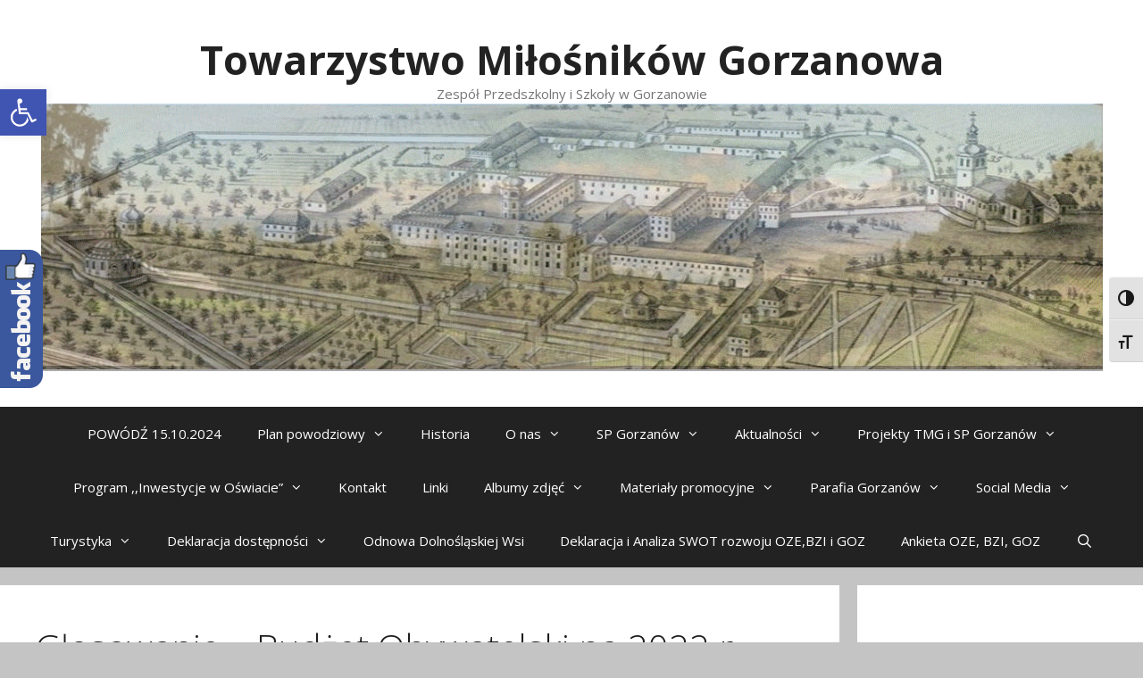

--- FILE ---
content_type: text/html; charset=UTF-8
request_url: http://tmg.bystrzyca.pl/budzet-obywatelski/
body_size: 20572
content:
<!DOCTYPE html>
<html lang="pl-PL">
<head>
	<meta charset="UTF-8">
	<link rel="profile" href="https://gmpg.org/xfn/11">
	<meta name='robots' content='index, follow, max-image-preview:large, max-snippet:-1, max-video-preview:-1' />

	<!-- This site is optimized with the Yoast SEO plugin v21.9.1 - https://yoast.com/wordpress/plugins/seo/ -->
	<title>Głosowanie - Budżet Obywatelski na 2022 r. - Towarzystwo Miłośników Gorzanowa</title>
	<link rel="canonical" href="https://tmg.bystrzyca.pl/budzet-obywatelski/" />
	<meta property="og:locale" content="pl_PL" />
	<meta property="og:type" content="article" />
	<meta property="og:title" content="Głosowanie - Budżet Obywatelski na 2022 r. - Towarzystwo Miłośników Gorzanowa" />
	<meta property="og:description" content="Prosimy o&nbsp;głosy na&nbsp;naszą inicjatywę nr&nbsp;22 ( na&nbsp;samym końcu )GORZANÓW ŹRÓDLANA WIEŚ W&nbsp;SERCU KOTLINY 🙂 link &#8211; Powiat Kłodzki  " />
	<meta property="og:url" content="https://tmg.bystrzyca.pl/budzet-obywatelski/" />
	<meta property="og:site_name" content="Towarzystwo Miłośników Gorzanowa" />
	<meta property="article:publisher" content="https://www.facebook.com/TowarzystwoMilosnikowGorzanowa" />
	<meta property="article:published_time" content="2021-11-02T13:19:00+00:00" />
	<meta property="article:modified_time" content="2021-11-03T13:22:20+00:00" />
	<meta name="author" content="Robert Duma" />
	<meta name="twitter:card" content="summary_large_image" />
	<meta name="twitter:label1" content="Napisane przez" />
	<meta name="twitter:data1" content="Robert Duma" />
	<script type="application/ld+json" class="yoast-schema-graph">{"@context":"https://schema.org","@graph":[{"@type":"WebPage","@id":"https://tmg.bystrzyca.pl/budzet-obywatelski/","url":"https://tmg.bystrzyca.pl/budzet-obywatelski/","name":"Głosowanie - Budżet Obywatelski na 2022 r. - Towarzystwo Miłośników Gorzanowa","isPartOf":{"@id":"http://tmg.bystrzyca.pl/#website"},"datePublished":"2021-11-02T13:19:00+00:00","dateModified":"2021-11-03T13:22:20+00:00","author":{"@id":"http://tmg.bystrzyca.pl/#/schema/person/9d534a292246f0cc002d475f4e745457"},"breadcrumb":{"@id":"https://tmg.bystrzyca.pl/budzet-obywatelski/#breadcrumb"},"inLanguage":"pl-PL","potentialAction":[{"@type":"ReadAction","target":["https://tmg.bystrzyca.pl/budzet-obywatelski/"]}]},{"@type":"BreadcrumbList","@id":"https://tmg.bystrzyca.pl/budzet-obywatelski/#breadcrumb","itemListElement":[{"@type":"ListItem","position":1,"name":"Strona główna","item":"http://tmg.bystrzyca.pl/"},{"@type":"ListItem","position":2,"name":"Głosowanie &#8211; Budżet Obywatelski na&nbsp;2022 r."}]},{"@type":"WebSite","@id":"http://tmg.bystrzyca.pl/#website","url":"http://tmg.bystrzyca.pl/","name":"Towarzystwo Miłośników Gorzanowa","description":"Zespół Przedszkolny i Szkoły w Gorzanowie","potentialAction":[{"@type":"SearchAction","target":{"@type":"EntryPoint","urlTemplate":"http://tmg.bystrzyca.pl/?s={search_term_string}"},"query-input":"required name=search_term_string"}],"inLanguage":"pl-PL"},{"@type":"Person","@id":"http://tmg.bystrzyca.pl/#/schema/person/9d534a292246f0cc002d475f4e745457","name":"Robert Duma","url":"http://tmg.bystrzyca.pl/author/rduma/"}]}</script>
	<!-- / Yoast SEO plugin. -->


<link rel='dns-prefetch' href='//fonts.googleapis.com' />
<link href='https://fonts.gstatic.com' crossorigin rel='preconnect' />
<link rel="alternate" type="application/rss+xml" title="Towarzystwo Miłośników Gorzanowa &raquo; Kanał z wpisami" href="http://tmg.bystrzyca.pl/feed/" />
<link rel="alternate" type="application/rss+xml" title="Towarzystwo Miłośników Gorzanowa &raquo; Kanał z komentarzami" href="http://tmg.bystrzyca.pl/comments/feed/" />
<script type="text/javascript">
/* <![CDATA[ */
window._wpemojiSettings = {"baseUrl":"https:\/\/s.w.org\/images\/core\/emoji\/14.0.0\/72x72\/","ext":".png","svgUrl":"https:\/\/s.w.org\/images\/core\/emoji\/14.0.0\/svg\/","svgExt":".svg","source":{"concatemoji":"http:\/\/tmg.bystrzyca.pl\/wp-includes\/js\/wp-emoji-release.min.js?ver=6.4.7"}};
/*! This file is auto-generated */
!function(i,n){var o,s,e;function c(e){try{var t={supportTests:e,timestamp:(new Date).valueOf()};sessionStorage.setItem(o,JSON.stringify(t))}catch(e){}}function p(e,t,n){e.clearRect(0,0,e.canvas.width,e.canvas.height),e.fillText(t,0,0);var t=new Uint32Array(e.getImageData(0,0,e.canvas.width,e.canvas.height).data),r=(e.clearRect(0,0,e.canvas.width,e.canvas.height),e.fillText(n,0,0),new Uint32Array(e.getImageData(0,0,e.canvas.width,e.canvas.height).data));return t.every(function(e,t){return e===r[t]})}function u(e,t,n){switch(t){case"flag":return n(e,"\ud83c\udff3\ufe0f\u200d\u26a7\ufe0f","\ud83c\udff3\ufe0f\u200b\u26a7\ufe0f")?!1:!n(e,"\ud83c\uddfa\ud83c\uddf3","\ud83c\uddfa\u200b\ud83c\uddf3")&&!n(e,"\ud83c\udff4\udb40\udc67\udb40\udc62\udb40\udc65\udb40\udc6e\udb40\udc67\udb40\udc7f","\ud83c\udff4\u200b\udb40\udc67\u200b\udb40\udc62\u200b\udb40\udc65\u200b\udb40\udc6e\u200b\udb40\udc67\u200b\udb40\udc7f");case"emoji":return!n(e,"\ud83e\udef1\ud83c\udffb\u200d\ud83e\udef2\ud83c\udfff","\ud83e\udef1\ud83c\udffb\u200b\ud83e\udef2\ud83c\udfff")}return!1}function f(e,t,n){var r="undefined"!=typeof WorkerGlobalScope&&self instanceof WorkerGlobalScope?new OffscreenCanvas(300,150):i.createElement("canvas"),a=r.getContext("2d",{willReadFrequently:!0}),o=(a.textBaseline="top",a.font="600 32px Arial",{});return e.forEach(function(e){o[e]=t(a,e,n)}),o}function t(e){var t=i.createElement("script");t.src=e,t.defer=!0,i.head.appendChild(t)}"undefined"!=typeof Promise&&(o="wpEmojiSettingsSupports",s=["flag","emoji"],n.supports={everything:!0,everythingExceptFlag:!0},e=new Promise(function(e){i.addEventListener("DOMContentLoaded",e,{once:!0})}),new Promise(function(t){var n=function(){try{var e=JSON.parse(sessionStorage.getItem(o));if("object"==typeof e&&"number"==typeof e.timestamp&&(new Date).valueOf()<e.timestamp+604800&&"object"==typeof e.supportTests)return e.supportTests}catch(e){}return null}();if(!n){if("undefined"!=typeof Worker&&"undefined"!=typeof OffscreenCanvas&&"undefined"!=typeof URL&&URL.createObjectURL&&"undefined"!=typeof Blob)try{var e="postMessage("+f.toString()+"("+[JSON.stringify(s),u.toString(),p.toString()].join(",")+"));",r=new Blob([e],{type:"text/javascript"}),a=new Worker(URL.createObjectURL(r),{name:"wpTestEmojiSupports"});return void(a.onmessage=function(e){c(n=e.data),a.terminate(),t(n)})}catch(e){}c(n=f(s,u,p))}t(n)}).then(function(e){for(var t in e)n.supports[t]=e[t],n.supports.everything=n.supports.everything&&n.supports[t],"flag"!==t&&(n.supports.everythingExceptFlag=n.supports.everythingExceptFlag&&n.supports[t]);n.supports.everythingExceptFlag=n.supports.everythingExceptFlag&&!n.supports.flag,n.DOMReady=!1,n.readyCallback=function(){n.DOMReady=!0}}).then(function(){return e}).then(function(){var e;n.supports.everything||(n.readyCallback(),(e=n.source||{}).concatemoji?t(e.concatemoji):e.wpemoji&&e.twemoji&&(t(e.twemoji),t(e.wpemoji)))}))}((window,document),window._wpemojiSettings);
/* ]]> */
</script>
<link rel='stylesheet' id='generate-fonts-css' href='//fonts.googleapis.com/css?family=Open+Sans:300,300italic,regular,italic,600,600italic,700,700italic,800,800italic' type='text/css' media='all' />
<style id='wp-emoji-styles-inline-css' type='text/css'>

	img.wp-smiley, img.emoji {
		display: inline !important;
		border: none !important;
		box-shadow: none !important;
		height: 1em !important;
		width: 1em !important;
		margin: 0 0.07em !important;
		vertical-align: -0.1em !important;
		background: none !important;
		padding: 0 !important;
	}
</style>
<link rel='stylesheet' id='wp-block-library-css' href='http://tmg.bystrzyca.pl/wp-includes/css/dist/block-library/style.min.css?ver=6.4.7' type='text/css' media='all' />
<style id='classic-theme-styles-inline-css' type='text/css'>
/*! This file is auto-generated */
.wp-block-button__link{color:#fff;background-color:#32373c;border-radius:9999px;box-shadow:none;text-decoration:none;padding:calc(.667em + 2px) calc(1.333em + 2px);font-size:1.125em}.wp-block-file__button{background:#32373c;color:#fff;text-decoration:none}
</style>
<style id='global-styles-inline-css' type='text/css'>
body{--wp--preset--color--black: #000000;--wp--preset--color--cyan-bluish-gray: #abb8c3;--wp--preset--color--white: #ffffff;--wp--preset--color--pale-pink: #f78da7;--wp--preset--color--vivid-red: #cf2e2e;--wp--preset--color--luminous-vivid-orange: #ff6900;--wp--preset--color--luminous-vivid-amber: #fcb900;--wp--preset--color--light-green-cyan: #7bdcb5;--wp--preset--color--vivid-green-cyan: #00d084;--wp--preset--color--pale-cyan-blue: #8ed1fc;--wp--preset--color--vivid-cyan-blue: #0693e3;--wp--preset--color--vivid-purple: #9b51e0;--wp--preset--gradient--vivid-cyan-blue-to-vivid-purple: linear-gradient(135deg,rgba(6,147,227,1) 0%,rgb(155,81,224) 100%);--wp--preset--gradient--light-green-cyan-to-vivid-green-cyan: linear-gradient(135deg,rgb(122,220,180) 0%,rgb(0,208,130) 100%);--wp--preset--gradient--luminous-vivid-amber-to-luminous-vivid-orange: linear-gradient(135deg,rgba(252,185,0,1) 0%,rgba(255,105,0,1) 100%);--wp--preset--gradient--luminous-vivid-orange-to-vivid-red: linear-gradient(135deg,rgba(255,105,0,1) 0%,rgb(207,46,46) 100%);--wp--preset--gradient--very-light-gray-to-cyan-bluish-gray: linear-gradient(135deg,rgb(238,238,238) 0%,rgb(169,184,195) 100%);--wp--preset--gradient--cool-to-warm-spectrum: linear-gradient(135deg,rgb(74,234,220) 0%,rgb(151,120,209) 20%,rgb(207,42,186) 40%,rgb(238,44,130) 60%,rgb(251,105,98) 80%,rgb(254,248,76) 100%);--wp--preset--gradient--blush-light-purple: linear-gradient(135deg,rgb(255,206,236) 0%,rgb(152,150,240) 100%);--wp--preset--gradient--blush-bordeaux: linear-gradient(135deg,rgb(254,205,165) 0%,rgb(254,45,45) 50%,rgb(107,0,62) 100%);--wp--preset--gradient--luminous-dusk: linear-gradient(135deg,rgb(255,203,112) 0%,rgb(199,81,192) 50%,rgb(65,88,208) 100%);--wp--preset--gradient--pale-ocean: linear-gradient(135deg,rgb(255,245,203) 0%,rgb(182,227,212) 50%,rgb(51,167,181) 100%);--wp--preset--gradient--electric-grass: linear-gradient(135deg,rgb(202,248,128) 0%,rgb(113,206,126) 100%);--wp--preset--gradient--midnight: linear-gradient(135deg,rgb(2,3,129) 0%,rgb(40,116,252) 100%);--wp--preset--font-size--small: 13px;--wp--preset--font-size--medium: 20px;--wp--preset--font-size--large: 36px;--wp--preset--font-size--x-large: 42px;--wp--preset--spacing--20: 0.44rem;--wp--preset--spacing--30: 0.67rem;--wp--preset--spacing--40: 1rem;--wp--preset--spacing--50: 1.5rem;--wp--preset--spacing--60: 2.25rem;--wp--preset--spacing--70: 3.38rem;--wp--preset--spacing--80: 5.06rem;--wp--preset--shadow--natural: 6px 6px 9px rgba(0, 0, 0, 0.2);--wp--preset--shadow--deep: 12px 12px 50px rgba(0, 0, 0, 0.4);--wp--preset--shadow--sharp: 6px 6px 0px rgba(0, 0, 0, 0.2);--wp--preset--shadow--outlined: 6px 6px 0px -3px rgba(255, 255, 255, 1), 6px 6px rgba(0, 0, 0, 1);--wp--preset--shadow--crisp: 6px 6px 0px rgba(0, 0, 0, 1);}:where(.is-layout-flex){gap: 0.5em;}:where(.is-layout-grid){gap: 0.5em;}body .is-layout-flow > .alignleft{float: left;margin-inline-start: 0;margin-inline-end: 2em;}body .is-layout-flow > .alignright{float: right;margin-inline-start: 2em;margin-inline-end: 0;}body .is-layout-flow > .aligncenter{margin-left: auto !important;margin-right: auto !important;}body .is-layout-constrained > .alignleft{float: left;margin-inline-start: 0;margin-inline-end: 2em;}body .is-layout-constrained > .alignright{float: right;margin-inline-start: 2em;margin-inline-end: 0;}body .is-layout-constrained > .aligncenter{margin-left: auto !important;margin-right: auto !important;}body .is-layout-constrained > :where(:not(.alignleft):not(.alignright):not(.alignfull)){max-width: var(--wp--style--global--content-size);margin-left: auto !important;margin-right: auto !important;}body .is-layout-constrained > .alignwide{max-width: var(--wp--style--global--wide-size);}body .is-layout-flex{display: flex;}body .is-layout-flex{flex-wrap: wrap;align-items: center;}body .is-layout-flex > *{margin: 0;}body .is-layout-grid{display: grid;}body .is-layout-grid > *{margin: 0;}:where(.wp-block-columns.is-layout-flex){gap: 2em;}:where(.wp-block-columns.is-layout-grid){gap: 2em;}:where(.wp-block-post-template.is-layout-flex){gap: 1.25em;}:where(.wp-block-post-template.is-layout-grid){gap: 1.25em;}.has-black-color{color: var(--wp--preset--color--black) !important;}.has-cyan-bluish-gray-color{color: var(--wp--preset--color--cyan-bluish-gray) !important;}.has-white-color{color: var(--wp--preset--color--white) !important;}.has-pale-pink-color{color: var(--wp--preset--color--pale-pink) !important;}.has-vivid-red-color{color: var(--wp--preset--color--vivid-red) !important;}.has-luminous-vivid-orange-color{color: var(--wp--preset--color--luminous-vivid-orange) !important;}.has-luminous-vivid-amber-color{color: var(--wp--preset--color--luminous-vivid-amber) !important;}.has-light-green-cyan-color{color: var(--wp--preset--color--light-green-cyan) !important;}.has-vivid-green-cyan-color{color: var(--wp--preset--color--vivid-green-cyan) !important;}.has-pale-cyan-blue-color{color: var(--wp--preset--color--pale-cyan-blue) !important;}.has-vivid-cyan-blue-color{color: var(--wp--preset--color--vivid-cyan-blue) !important;}.has-vivid-purple-color{color: var(--wp--preset--color--vivid-purple) !important;}.has-black-background-color{background-color: var(--wp--preset--color--black) !important;}.has-cyan-bluish-gray-background-color{background-color: var(--wp--preset--color--cyan-bluish-gray) !important;}.has-white-background-color{background-color: var(--wp--preset--color--white) !important;}.has-pale-pink-background-color{background-color: var(--wp--preset--color--pale-pink) !important;}.has-vivid-red-background-color{background-color: var(--wp--preset--color--vivid-red) !important;}.has-luminous-vivid-orange-background-color{background-color: var(--wp--preset--color--luminous-vivid-orange) !important;}.has-luminous-vivid-amber-background-color{background-color: var(--wp--preset--color--luminous-vivid-amber) !important;}.has-light-green-cyan-background-color{background-color: var(--wp--preset--color--light-green-cyan) !important;}.has-vivid-green-cyan-background-color{background-color: var(--wp--preset--color--vivid-green-cyan) !important;}.has-pale-cyan-blue-background-color{background-color: var(--wp--preset--color--pale-cyan-blue) !important;}.has-vivid-cyan-blue-background-color{background-color: var(--wp--preset--color--vivid-cyan-blue) !important;}.has-vivid-purple-background-color{background-color: var(--wp--preset--color--vivid-purple) !important;}.has-black-border-color{border-color: var(--wp--preset--color--black) !important;}.has-cyan-bluish-gray-border-color{border-color: var(--wp--preset--color--cyan-bluish-gray) !important;}.has-white-border-color{border-color: var(--wp--preset--color--white) !important;}.has-pale-pink-border-color{border-color: var(--wp--preset--color--pale-pink) !important;}.has-vivid-red-border-color{border-color: var(--wp--preset--color--vivid-red) !important;}.has-luminous-vivid-orange-border-color{border-color: var(--wp--preset--color--luminous-vivid-orange) !important;}.has-luminous-vivid-amber-border-color{border-color: var(--wp--preset--color--luminous-vivid-amber) !important;}.has-light-green-cyan-border-color{border-color: var(--wp--preset--color--light-green-cyan) !important;}.has-vivid-green-cyan-border-color{border-color: var(--wp--preset--color--vivid-green-cyan) !important;}.has-pale-cyan-blue-border-color{border-color: var(--wp--preset--color--pale-cyan-blue) !important;}.has-vivid-cyan-blue-border-color{border-color: var(--wp--preset--color--vivid-cyan-blue) !important;}.has-vivid-purple-border-color{border-color: var(--wp--preset--color--vivid-purple) !important;}.has-vivid-cyan-blue-to-vivid-purple-gradient-background{background: var(--wp--preset--gradient--vivid-cyan-blue-to-vivid-purple) !important;}.has-light-green-cyan-to-vivid-green-cyan-gradient-background{background: var(--wp--preset--gradient--light-green-cyan-to-vivid-green-cyan) !important;}.has-luminous-vivid-amber-to-luminous-vivid-orange-gradient-background{background: var(--wp--preset--gradient--luminous-vivid-amber-to-luminous-vivid-orange) !important;}.has-luminous-vivid-orange-to-vivid-red-gradient-background{background: var(--wp--preset--gradient--luminous-vivid-orange-to-vivid-red) !important;}.has-very-light-gray-to-cyan-bluish-gray-gradient-background{background: var(--wp--preset--gradient--very-light-gray-to-cyan-bluish-gray) !important;}.has-cool-to-warm-spectrum-gradient-background{background: var(--wp--preset--gradient--cool-to-warm-spectrum) !important;}.has-blush-light-purple-gradient-background{background: var(--wp--preset--gradient--blush-light-purple) !important;}.has-blush-bordeaux-gradient-background{background: var(--wp--preset--gradient--blush-bordeaux) !important;}.has-luminous-dusk-gradient-background{background: var(--wp--preset--gradient--luminous-dusk) !important;}.has-pale-ocean-gradient-background{background: var(--wp--preset--gradient--pale-ocean) !important;}.has-electric-grass-gradient-background{background: var(--wp--preset--gradient--electric-grass) !important;}.has-midnight-gradient-background{background: var(--wp--preset--gradient--midnight) !important;}.has-small-font-size{font-size: var(--wp--preset--font-size--small) !important;}.has-medium-font-size{font-size: var(--wp--preset--font-size--medium) !important;}.has-large-font-size{font-size: var(--wp--preset--font-size--large) !important;}.has-x-large-font-size{font-size: var(--wp--preset--font-size--x-large) !important;}
.wp-block-navigation a:where(:not(.wp-element-button)){color: inherit;}
:where(.wp-block-post-template.is-layout-flex){gap: 1.25em;}:where(.wp-block-post-template.is-layout-grid){gap: 1.25em;}
:where(.wp-block-columns.is-layout-flex){gap: 2em;}:where(.wp-block-columns.is-layout-grid){gap: 2em;}
.wp-block-pullquote{font-size: 1.5em;line-height: 1.6;}
</style>
<link rel='stylesheet' id='ui-font-css' href='http://tmg.bystrzyca.pl/wp-content/plugins/wp-accessibility/toolbar/fonts/css/a11y-toolbar.css?ver=2.1.7' type='text/css' media='all' />
<link rel='stylesheet' id='ui-a11y-css' href='http://tmg.bystrzyca.pl/wp-content/plugins/wp-accessibility/toolbar/css/a11y.css?ver=2.1.7' type='text/css' media='all' />
<style id='ui-a11y-inline-css' type='text/css'>
.a11y-toolbar ul li button { font-size: 18px !important; }
</style>
<link rel='stylesheet' id='ui-fontsize.css-css' href='http://tmg.bystrzyca.pl/wp-content/plugins/wp-accessibility/toolbar/css/a11y-fontsize.css?ver=2.1.7' type='text/css' media='all' />
<link rel='stylesheet' id='wpa-style-css' href='http://tmg.bystrzyca.pl/wp-content/plugins/wp-accessibility/css/wpa-style.css?ver=2.1.7' type='text/css' media='all' />
<style id='wpa-style-inline-css' type='text/css'>
:root { --admin-bar-top : 7px; }
</style>
<link rel='stylesheet' id='NextGEN-css' href='http://tmg.bystrzyca.pl/wp-content/plugins/nextcellent-gallery-nextgen-legacy/css/nggallery.css?ver=1.0.0' type='text/css' media='screen' />
<link rel='stylesheet' id='NextCellent-Framework-css' href='http://tmg.bystrzyca.pl/wp-content/plugins/nextcellent-gallery-nextgen-legacy/css/framework-min.css?ver=1.0.1' type='text/css' media='screen' />
<link rel='stylesheet' id='shutter-css' href='http://tmg.bystrzyca.pl/wp-content/plugins/nextcellent-gallery-nextgen-legacy/shutter/shutter-reloaded.css?ver=1.3.4' type='text/css' media='screen' />
<link rel='stylesheet' id='generate-style-grid-css' href='http://tmg.bystrzyca.pl/wp-content/themes/generatepress/css/unsemantic-grid.min.css?ver=2.4.2' type='text/css' media='all' />
<link rel='stylesheet' id='generate-style-css' href='http://tmg.bystrzyca.pl/wp-content/themes/generatepress/style.min.css?ver=2.4.2' type='text/css' media='all' />
<style id='generate-style-inline-css' type='text/css'>
body{background-color:#c4c4c4;color:#1c1c1c;}a, a:visited{color:#007dc1;}a:visited{color:#006b30;}a:hover, a:focus, a:active{color:#0031ad;}body .grid-container{max-width:1305px;}.wp-block-group__inner-container{max-width:1305px;margin-left:auto;margin-right:auto;}body, button, input, select, textarea{font-family:"Open Sans", sans-serif;font-size:16px;}.entry-content > [class*="wp-block-"]:not(:last-child){margin-bottom:1.5em;}.main-navigation .main-nav ul ul li a{font-size:14px;}h1{line-height:1.5em;}@media (max-width:768px){.main-title{font-size:30px;}h1{font-size:30px;}h2{font-size:25px;}}.top-bar{background-color:#636363;color:#ffffff;}.top-bar a,.top-bar a:visited{color:#ffffff;}.top-bar a:hover{color:#303030;}.site-header{background-color:#ffffff;color:#3a3a3a;}.site-header a,.site-header a:visited{color:#3a3a3a;}.main-title a,.main-title a:hover,.main-title a:visited{color:#222222;}.site-description{color:#757575;}.main-navigation,.main-navigation ul ul{background-color:#222222;}.main-navigation .main-nav ul li a,.menu-toggle{color:#ffffff;}.main-navigation .main-nav ul li:hover > a,.main-navigation .main-nav ul li:focus > a, .main-navigation .main-nav ul li.sfHover > a{color:#ffffff;background-color:#3f3f3f;}button.menu-toggle:hover,button.menu-toggle:focus,.main-navigation .mobile-bar-items a,.main-navigation .mobile-bar-items a:hover,.main-navigation .mobile-bar-items a:focus{color:#ffffff;}.main-navigation .main-nav ul li[class*="current-menu-"] > a{color:#ffffff;background-color:#3f3f3f;}.main-navigation .main-nav ul li[class*="current-menu-"] > a:hover,.main-navigation .main-nav ul li[class*="current-menu-"].sfHover > a{color:#ffffff;background-color:#3f3f3f;}.navigation-search input[type="search"],.navigation-search input[type="search"]:active, .navigation-search input[type="search"]:focus, .main-navigation .main-nav ul li.search-item.active > a{color:#ffffff;background-color:#3f3f3f;}.main-navigation ul ul{background-color:#3f3f3f;}.main-navigation .main-nav ul ul li a{color:#ffffff;}.main-navigation .main-nav ul ul li:hover > a,.main-navigation .main-nav ul ul li:focus > a,.main-navigation .main-nav ul ul li.sfHover > a{color:#ffffff;background-color:#4f4f4f;}.main-navigation .main-nav ul ul li[class*="current-menu-"] > a{color:#ffffff;background-color:#4f4f4f;}.main-navigation .main-nav ul ul li[class*="current-menu-"] > a:hover,.main-navigation .main-nav ul ul li[class*="current-menu-"].sfHover > a{color:#ffffff;background-color:#4f4f4f;}.separate-containers .inside-article, .separate-containers .comments-area, .separate-containers .page-header, .one-container .container, .separate-containers .paging-navigation, .inside-page-header{background-color:#ffffff;}.entry-meta{color:#595959;}.entry-meta a,.entry-meta a:visited{color:#595959;}.entry-meta a:hover{color:#1e73be;}.sidebar .widget{background-color:#ffffff;}.sidebar .widget .widget-title{color:#000000;}.footer-widgets{background-color:#ffffff;}.footer-widgets .widget-title{color:#000000;}.site-info{color:#ffffff;background-color:#222222;}.site-info a,.site-info a:visited{color:#ffffff;}.site-info a:hover{color:#606060;}.footer-bar .widget_nav_menu .current-menu-item a{color:#606060;}input[type="text"],input[type="email"],input[type="url"],input[type="password"],input[type="search"],input[type="tel"],input[type="number"],textarea,select{color:#666666;background-color:#fafafa;border-color:#cccccc;}input[type="text"]:focus,input[type="email"]:focus,input[type="url"]:focus,input[type="password"]:focus,input[type="search"]:focus,input[type="tel"]:focus,input[type="number"]:focus,textarea:focus,select:focus{color:#666666;background-color:#ffffff;border-color:#bfbfbf;}button,html input[type="button"],input[type="reset"],input[type="submit"],a.button,a.button:visited,a.wp-block-button__link:not(.has-background){color:#ffffff;background-color:#666666;}button:hover,html input[type="button"]:hover,input[type="reset"]:hover,input[type="submit"]:hover,a.button:hover,button:focus,html input[type="button"]:focus,input[type="reset"]:focus,input[type="submit"]:focus,a.button:focus,a.wp-block-button__link:not(.has-background):active,a.wp-block-button__link:not(.has-background):focus,a.wp-block-button__link:not(.has-background):hover{color:#ffffff;background-color:#3f3f3f;}.generate-back-to-top,.generate-back-to-top:visited{background-color:rgba( 0,0,0,0.4 );color:#ffffff;}.generate-back-to-top:hover,.generate-back-to-top:focus{background-color:rgba( 0,0,0,0.6 );color:#ffffff;}.entry-content .alignwide, body:not(.no-sidebar) .entry-content .alignfull{margin-left:-40px;width:calc(100% + 80px);max-width:calc(100% + 80px);}.rtl .menu-item-has-children .dropdown-menu-toggle{padding-left:20px;}.rtl .main-navigation .main-nav ul li.menu-item-has-children > a{padding-right:20px;}@media (max-width:768px){.separate-containers .inside-article, .separate-containers .comments-area, .separate-containers .page-header, .separate-containers .paging-navigation, .one-container .site-content, .inside-page-header, .wp-block-group__inner-container{padding:30px;}.entry-content .alignwide, body:not(.no-sidebar) .entry-content .alignfull{margin-left:-30px;width:calc(100% + 60px);max-width:calc(100% + 60px);}}.one-container .sidebar .widget{padding:0px;}@media (max-width:768px){.main-navigation .menu-toggle,.main-navigation .mobile-bar-items,.sidebar-nav-mobile:not(#sticky-placeholder){display:block;}.main-navigation ul,.gen-sidebar-nav{display:none;}[class*="nav-float-"] .site-header .inside-header > *{float:none;clear:both;}}@font-face {font-family: "GeneratePress";src:  url("http://tmg.bystrzyca.pl/wp-content/themes/generatepress/fonts/generatepress.eot");src:  url("http://tmg.bystrzyca.pl/wp-content/themes/generatepress/fonts/generatepress.eot#iefix") format("embedded-opentype"),  url("http://tmg.bystrzyca.pl/wp-content/themes/generatepress/fonts/generatepress.woff2") format("woff2"),  url("http://tmg.bystrzyca.pl/wp-content/themes/generatepress/fonts/generatepress.woff") format("woff"),  url("http://tmg.bystrzyca.pl/wp-content/themes/generatepress/fonts/generatepress.ttf") format("truetype"),  url("http://tmg.bystrzyca.pl/wp-content/themes/generatepress/fonts/generatepress.svg#GeneratePress") format("svg");font-weight: normal;font-style: normal;}
</style>
<link rel='stylesheet' id='generate-mobile-style-css' href='http://tmg.bystrzyca.pl/wp-content/themes/generatepress/css/mobile.min.css?ver=2.4.2' type='text/css' media='all' />
<link rel='stylesheet' id='font-awesome-css' href='http://tmg.bystrzyca.pl/wp-content/themes/generatepress/css/font-awesome.min.css?ver=4.7' type='text/css' media='all' />
<link rel='stylesheet' id='pojo-a11y-css' href='http://tmg.bystrzyca.pl/wp-content/plugins/pojo-accessibility/assets/css/style.min.css?ver=1.0.0' type='text/css' media='all' />
<link rel='stylesheet' id='sos-style-css' href='http://tmg.bystrzyca.pl/wp-content/plugins/soslider-social-slider/css/sos_style.min.css?ver=6.4.7' type='text/css' media='all' />
<script type="text/javascript" src="http://tmg.bystrzyca.pl/wp-includes/js/jquery/jquery.min.js?ver=3.7.1" id="jquery-core-js"></script>
<script type="text/javascript" src="http://tmg.bystrzyca.pl/wp-includes/js/jquery/jquery-migrate.min.js?ver=3.4.1" id="jquery-migrate-js"></script>
<script type="text/javascript" id="shutter-js-extra">
/* <![CDATA[ */
var shutterSettings = {"msgLoading":"L O A D I N G","msgClose":"Click to Close","imageCount":"1"};
/* ]]> */
</script>
<script type="text/javascript" src="http://tmg.bystrzyca.pl/wp-content/plugins/nextcellent-gallery-nextgen-legacy/shutter/shutter-reloaded.js?ver=1.3.3" id="shutter-js"></script>
<script type="text/javascript" src="http://tmg.bystrzyca.pl/wp-content/plugins/nextcellent-gallery-nextgen-legacy/js/owl.carousel.min.js?ver=2" id="owl-js"></script>
<script type="text/javascript" src="http://tmg.bystrzyca.pl/wp-content/plugins/wp-accessibility/js/fingerprint.min.js?ver=2.1.7" id="wpa-fingerprintjs-js"></script>
<link rel="https://api.w.org/" href="http://tmg.bystrzyca.pl/wp-json/" /><link rel="alternate" type="application/json" href="http://tmg.bystrzyca.pl/wp-json/wp/v2/posts/4552" /><link rel="EditURI" type="application/rsd+xml" title="RSD" href="http://tmg.bystrzyca.pl/xmlrpc.php?rsd" />
<meta name="generator" content="WordPress 6.4.7" />
<link rel='shortlink' href='http://tmg.bystrzyca.pl/?p=4552' />
<link rel="alternate" type="application/json+oembed" href="http://tmg.bystrzyca.pl/wp-json/oembed/1.0/embed?url=http%3A%2F%2Ftmg.bystrzyca.pl%2Fbudzet-obywatelski%2F" />
<link rel="alternate" type="text/xml+oembed" href="http://tmg.bystrzyca.pl/wp-json/oembed/1.0/embed?url=http%3A%2F%2Ftmg.bystrzyca.pl%2Fbudzet-obywatelski%2F&#038;format=xml" />
<!-- FAVHERO FAVICON START --><!-- For iPad with high-resolution Retina display running iOS ≥ 7: --><link rel="apple-touch-icon-precomposed" sizes="152x152" href="http://tmg.bystrzyca.pl/wp-content/uploads/2024/01/favicon-152.png"><!-- Standard: --><link rel="icon" sizes="152x152" href="http://tmg.bystrzyca.pl/wp-content/uploads/2024/01/favicon-152.png"><meta name="msapplication-TileColor" content="#FFFFFF"><meta name="msapplication-TileImage" content="http://tmg.bystrzyca.pl/wp-content/uploads/2024/01/favicon-144.png"><!-- For iPad with high-resolution Retina display running iOS ≤ 6: --><link rel="apple-touch-icon-precomposed" sizes="144x144" href="http://tmg.bystrzyca.pl/wp-content/uploads/2024/01/favicon-144.png"><!-- For iPhone with high-resolution Retina display running iOS ≥ 7: --><link rel="apple-touch-icon-precomposed" sizes="120x120" href="http://tmg.bystrzyca.pl/wp-content/uploads/2024/01/favicon-120.png"><!-- For first- and second-generation iPad: --><link rel="apple-touch-icon-precomposed" sizes="72x72" href="http://tmg.bystrzyca.pl/wp-content/uploads/2024/01/favicon-72.png"><!-- For non-Retina iPhone, iPod Touch, and Android 2.1+ devices: --><link rel="apple-touch-icon-precomposed" href="http://tmg.bystrzyca.pl/wp-content/uploads/2024/01/favicon-57.png"><!-- FAVHERO FAVICON END --><!-- <meta name="NextGEN" version="1.9.35" /> -->
<meta name="viewport" content="width=device-width, initial-scale=1"><style type="text/css">
#pojo-a11y-toolbar .pojo-a11y-toolbar-toggle a{ background-color: #4054b2;	color: #ffffff;}
#pojo-a11y-toolbar .pojo-a11y-toolbar-overlay, #pojo-a11y-toolbar .pojo-a11y-toolbar-overlay ul.pojo-a11y-toolbar-items.pojo-a11y-links{ border-color: #4054b2;}
body.pojo-a11y-focusable a:focus{ outline-style: solid !important;	outline-width: 1px !important;	outline-color: #FF0000 !important;}
#pojo-a11y-toolbar{ top: 100px !important;}
#pojo-a11y-toolbar .pojo-a11y-toolbar-overlay{ background-color: #ffffff;}
#pojo-a11y-toolbar .pojo-a11y-toolbar-overlay ul.pojo-a11y-toolbar-items li.pojo-a11y-toolbar-item a, #pojo-a11y-toolbar .pojo-a11y-toolbar-overlay p.pojo-a11y-toolbar-title{ color: #333333;}
#pojo-a11y-toolbar .pojo-a11y-toolbar-overlay ul.pojo-a11y-toolbar-items li.pojo-a11y-toolbar-item a.active{ background-color: #4054b2;	color: #ffffff;}
@media (max-width: 767px) { #pojo-a11y-toolbar { top: 50px !important; } }</style><link rel="icon" href="http://tmg.bystrzyca.pl/wp-content/uploads/2016/05/cropped-logo-tpg-bez-tła-e1470389738546-32x32.jpg" sizes="32x32" />
<link rel="icon" href="http://tmg.bystrzyca.pl/wp-content/uploads/2016/05/cropped-logo-tpg-bez-tła-e1470389738546-192x192.jpg" sizes="192x192" />
<link rel="apple-touch-icon" href="http://tmg.bystrzyca.pl/wp-content/uploads/2016/05/cropped-logo-tpg-bez-tła-e1470389738546-180x180.jpg" />
<meta name="msapplication-TileImage" content="http://tmg.bystrzyca.pl/wp-content/uploads/2016/05/cropped-logo-tpg-bez-tła-e1470389738546-270x270.jpg" />
</head>

<body class="post-template-default single single-post postid-4552 single-format-standard wp-embed-responsive wpa-excerpt right-sidebar nav-below-header contained-header separate-containers active-footer-widgets-3 nav-search-enabled nav-aligned-center header-aligned-center dropdown-hover" itemtype="https://schema.org/Blog" itemscope>
	<a class="screen-reader-text skip-link" href="#content" title="Przeskocz do treści">Przeskocz do treści</a>		<header id="masthead" class="site-header grid-container grid-parent" itemtype="https://schema.org/WPHeader" itemscope>
			<div class="inside-header grid-container grid-parent">
				<div class="site-branding">
					<p class="main-title" itemprop="headline">
				<a href="http://tmg.bystrzyca.pl/" rel="home">
					Towarzystwo Miłośników Gorzanowa
				</a>
			</p>
					<p class="site-description" itemprop="description">
				Zespół Przedszkolny i Szkoły w Gorzanowie
			</p>
				</div><div class="site-logo">
				<a href="http://tmg.bystrzyca.pl/" title="Towarzystwo Miłośników Gorzanowa" rel="home">
					<img  class="header-image" alt="Towarzystwo Miłośników Gorzanowa" src="http://testbib.bystrzyca.pl/wp-content/uploads/2014/07/gif4.gif" title="Towarzystwo Miłośników Gorzanowa" />
				</a>
			</div>			</div><!-- .inside-header -->
		</header><!-- #masthead -->
				<nav id="site-navigation" class="main-navigation grid-container grid-parent" itemtype="https://schema.org/SiteNavigationElement" itemscope>
			<div class="inside-navigation grid-container grid-parent">
				<form method="get" class="search-form navigation-search" action="http://tmg.bystrzyca.pl/">
				<input type="search" class="search-field" value="" name="s" title="Wyszukaj" />
			</form>		<div class="mobile-bar-items">
						<span class="search-item">
				<a aria-label="Open Search Bar" href="#">
									</a>
			</span>
		</div><!-- .mobile-bar-items -->
						<button class="menu-toggle" aria-controls="primary-menu" aria-expanded="false">
					<span class="mobile-menu">Menu</span>				</button>
				<div id="primary-menu" class="main-nav"><ul id="menu-menu" class=" menu sf-menu"><li id="menu-item-10545" class="menu-item menu-item-type-post_type menu-item-object-page menu-item-10545"><a href="http://tmg.bystrzyca.pl/powodz-15-10-2024/">POWÓDŹ 15.10.2024</a></li>
<li id="menu-item-1223" class="menu-item menu-item-type-post_type menu-item-object-page menu-item-has-children menu-item-1223"><a title="Plan powodziowy" target="_blank" rel="noopener" href="http://tmg.bystrzyca.pl/plan-powodziowy/">Plan powodziowy<span role="presentation" class="dropdown-menu-toggle"></span></a>
<ul class="sub-menu">
	<li id="menu-item-1226" class="menu-item menu-item-type-post_type menu-item-object-page menu-item-1226"><a href="http://tmg.bystrzyca.pl/opady-i-stany-wody-w-kotlinie-klodzkiej/">Opady i stany wody w Kotlinie Kłodzkiej</a></li>
	<li id="menu-item-1225" class="menu-item menu-item-type-post_type menu-item-object-page menu-item-1225"><a href="http://tmg.bystrzyca.pl/system-ostrzezen-dla-gorzanowa/">System ostrzeżeń dla Gorzanowa</a></li>
	<li id="menu-item-1224" class="menu-item menu-item-type-post_type menu-item-object-page menu-item-1224"><a href="http://tmg.bystrzyca.pl/plan-ewakuacji-dla-gorzanowa/">Plan ewakuacji dla Gorzanowa</a></li>
	<li id="menu-item-1991" class="menu-item menu-item-type-post_type menu-item-object-page menu-item-1991"><a href="http://tmg.bystrzyca.pl/plan-ochrony-przeciwpowodziowej-dla-gorzanowa/">Plan ochrony przeciwpowodziowej dla Gorzanowa</a></li>
	<li id="menu-item-1987" class="menu-item menu-item-type-post_type menu-item-object-page menu-item-1987"><a href="http://tmg.bystrzyca.pl/co-nam-grozi-zagrozenia-powodziowe-w-gorzanowie/">Co nam grozi? Zagrożenia powodziowe w Gorzanowie</a></li>
	<li id="menu-item-1227" class="menu-item menu-item-type-post_type menu-item-object-page menu-item-1227"><a href="http://tmg.bystrzyca.pl/jak-zabezpieczyc-dom/">Jak zabezpieczyć dom</a></li>
	<li id="menu-item-1988" class="menu-item menu-item-type-post_type menu-item-object-page menu-item-1988"><a href="http://tmg.bystrzyca.pl/edukacja-powodziowa/">Edukacja powodziowa</a></li>
	<li id="menu-item-1990" class="menu-item menu-item-type-post_type menu-item-object-page menu-item-1990"><a href="http://tmg.bystrzyca.pl/porady-dla-mieszkancow/">Porady dla mieszkańców</a></li>
	<li id="menu-item-1986" class="menu-item menu-item-type-post_type menu-item-object-page menu-item-1986"><a href="http://tmg.bystrzyca.pl/wydarzenia/">Wydarzenia</a></li>
	<li id="menu-item-1989" class="menu-item menu-item-type-post_type menu-item-object-page menu-item-1989"><a href="http://tmg.bystrzyca.pl/historia-powodzi-w-gorzanowie-straty-powodziowe-w-1997-r/">Historia powodzi w Gorzanowie (straty powodziowe w 1997 r.)</a></li>
	<li id="menu-item-1228" class="menu-item menu-item-type-post_type menu-item-object-page menu-item-1228"><a href="http://tmg.bystrzyca.pl/film-fragment-nagrania-1997-r/">Film – fragment nagrania 1997 r.</a></li>
</ul>
</li>
<li id="menu-item-49" class="menu-item menu-item-type-post_type menu-item-object-page menu-item-49"><a title="Historia " href="http://tmg.bystrzyca.pl/historia/">Historia</a></li>
<li id="menu-item-50" class="menu-item menu-item-type-post_type menu-item-object-page menu-item-has-children menu-item-50"><a title="O nas" href="http://tmg.bystrzyca.pl/onas/">O nas<span role="presentation" class="dropdown-menu-toggle"></span></a>
<ul class="sub-menu">
	<li id="menu-item-5231" class="menu-item menu-item-type-post_type menu-item-object-page menu-item-5231"><a href="http://tmg.bystrzyca.pl/sprawozdania-opp/">Sprawozdania OPP</a></li>
	<li id="menu-item-5795" class="menu-item menu-item-type-post_type menu-item-object-page menu-item-5795"><a href="http://tmg.bystrzyca.pl/projekty-tmg/">Projekty TMG</a></li>
</ul>
</li>
<li id="menu-item-1088" class="menu-item menu-item-type-post_type menu-item-object-page menu-item-has-children menu-item-1088"><a title="Szkoła" href="http://tmg.bystrzyca.pl/zespol-przedszkolny-i-szkoly-w-gorzanowie/">SP Gorzanów<span role="presentation" class="dropdown-menu-toggle"></span></a>
<ul class="sub-menu">
	<li id="menu-item-1983" class="menu-item menu-item-type-taxonomy menu-item-object-category menu-item-1983"><a href="http://tmg.bystrzyca.pl/category/aktualnosci/aktualnosci-sp/">Aktualności SP</a></li>
	<li id="menu-item-339" class="menu-item menu-item-type-post_type menu-item-object-page menu-item-339"><a href="http://tmg.bystrzyca.pl/szkolne-akty-prawne/">Szkolne akty prawne</a></li>
	<li id="menu-item-4475" class="menu-item menu-item-type-post_type menu-item-object-page menu-item-4475"><a href="http://tmg.bystrzyca.pl/https-portal-librus-pl-szkola/">Dziennik elektroniczny</a></li>
	<li id="menu-item-4488" class="menu-item menu-item-type-post_type menu-item-object-page menu-item-4488"><a href="http://tmg.bystrzyca.pl/dzwonki/">Dzwonki</a></li>
	<li id="menu-item-338" class="menu-item menu-item-type-post_type menu-item-object-page menu-item-338"><a href="http://tmg.bystrzyca.pl/organizacja-pracy-szkoly/">Organizacja pracy szkoły</a></li>
	<li id="menu-item-350" class="menu-item menu-item-type-post_type menu-item-object-page menu-item-350"><a href="http://tmg.bystrzyca.pl/rada-szkoly/">Rada szkoły</a></li>
	<li id="menu-item-351" class="menu-item menu-item-type-post_type menu-item-object-page menu-item-351"><a href="http://tmg.bystrzyca.pl/samorzad-szkolny/">Samorząd Szkolny</a></li>
	<li id="menu-item-324" class="menu-item menu-item-type-post_type menu-item-object-page menu-item-324"><a href="http://tmg.bystrzyca.pl/kadra/">Kadra</a></li>
	<li id="menu-item-357" class="menu-item menu-item-type-post_type menu-item-object-page menu-item-357"><a href="http://tmg.bystrzyca.pl/albumysp/">Albumy zdjęć</a></li>
	<li id="menu-item-340" class="menu-item menu-item-type-post_type menu-item-object-page menu-item-340"><a href="http://tmg.bystrzyca.pl/multimedia/">Multimedia</a></li>
	<li id="menu-item-336" class="menu-item menu-item-type-post_type menu-item-object-page menu-item-336"><a href="http://tmg.bystrzyca.pl/bajkowe-przedszkole/">Bajkowe Przedszkole</a></li>
	<li id="menu-item-323" class="menu-item menu-item-type-post_type menu-item-object-page menu-item-323"><a href="http://tmg.bystrzyca.pl/instytucje-wspolpracujace/">Instytucje współpracujące</a></li>
	<li id="menu-item-352" class="menu-item menu-item-type-post_type menu-item-object-page menu-item-352"><a href="http://tmg.bystrzyca.pl/sko/">SKO</a></li>
	<li id="menu-item-349" class="menu-item menu-item-type-post_type menu-item-object-page menu-item-349"><a href="http://tmg.bystrzyca.pl/wspolpraca-ze-srodowiskiem/">Współpraca ze&nbsp;środowiskiem</a></li>
	<li id="menu-item-337" class="menu-item menu-item-type-post_type menu-item-object-page menu-item-337"><a href="http://tmg.bystrzyca.pl/z-malej-szkoly-w-wielki-swiat/">Z małej szkoły w wielki świat</a></li>
	<li id="menu-item-4480" class="menu-item menu-item-type-post_type menu-item-object-page menu-item-4480"><a href="http://tmg.bystrzyca.pl/klauzule-informacyjne/">Klauzule informacyjne</a></li>
	<li id="menu-item-5354" class="menu-item menu-item-type-post_type menu-item-object-page menu-item-has-children menu-item-5354"><a href="http://tmg.bystrzyca.pl/ekopracownia/">Ekopracownia<span role="presentation" class="dropdown-menu-toggle"></span></a>
	<ul class="sub-menu">
		<li id="menu-item-5482" class="menu-item menu-item-type-post_type menu-item-object-page menu-item-5482"><a href="http://tmg.bystrzyca.pl/aktualnosci-ekopracownia/">Aktualności Ekopracownia</a></li>
		<li id="menu-item-5360" class="menu-item menu-item-type-post_type menu-item-object-page menu-item-5360"><a href="http://tmg.bystrzyca.pl/konkurs-plastyczny/">Konkurs plastyczny</a></li>
		<li id="menu-item-5367" class="menu-item menu-item-type-post_type menu-item-object-page menu-item-5367"><a href="http://tmg.bystrzyca.pl/album-zdjec/">Album zdjęć</a></li>
	</ul>
</li>
	<li id="menu-item-4009" class="menu-item menu-item-type-post_type menu-item-object-page menu-item-has-children menu-item-4009"><a title="LOWE SP GORZANÓW" href="http://tmg.bystrzyca.pl/lowe/">LOWE<span role="presentation" class="dropdown-menu-toggle"></span></a>
	<ul class="sub-menu">
		<li id="menu-item-4057" class="menu-item menu-item-type-taxonomy menu-item-object-category menu-item-4057"><a href="http://tmg.bystrzyca.pl/category/aktualnosci/lowe/">Aktualności</a></li>
		<li id="menu-item-4017" class="menu-item menu-item-type-post_type menu-item-object-page menu-item-has-children menu-item-4017"><a href="http://tmg.bystrzyca.pl/zajecia-informatyczne/">Zajęcia informatyczne<span role="presentation" class="dropdown-menu-toggle"></span></a>
		<ul class="sub-menu">
			<li id="menu-item-4023" class="menu-item menu-item-type-post_type menu-item-object-page menu-item-4023"><a title="I grupa" href="http://tmg.bystrzyca.pl/harmonogram-zajec/">Harmonogram zajęć informatycznych</a></li>
		</ul>
</li>
		<li id="menu-item-4018" class="menu-item menu-item-type-post_type menu-item-object-page menu-item-has-children menu-item-4018"><a href="http://tmg.bystrzyca.pl/zajecia-ceramiczne/">Zajęcia ceramiczne<span role="presentation" class="dropdown-menu-toggle"></span></a>
		<ul class="sub-menu">
			<li id="menu-item-4026" class="menu-item menu-item-type-post_type menu-item-object-page menu-item-4026"><a href="http://tmg.bystrzyca.pl/harmonogram-zajec-ceramicznych/">Harmonogram zajęć ceramicznych</a></li>
		</ul>
</li>
		<li id="menu-item-4019" class="menu-item menu-item-type-post_type menu-item-object-page menu-item-has-children menu-item-4019"><a href="http://tmg.bystrzyca.pl/zajecia-jezykowe/">Zajęcia językowe<span role="presentation" class="dropdown-menu-toggle"></span></a>
		<ul class="sub-menu">
			<li id="menu-item-4029" class="menu-item menu-item-type-post_type menu-item-object-page menu-item-4029"><a href="http://tmg.bystrzyca.pl/harmonogram-zajec-jezykowych/">Harmonogram zajęć językowych</a></li>
		</ul>
</li>
		<li id="menu-item-4035" class="menu-item menu-item-type-post_type menu-item-object-page menu-item-has-children menu-item-4035"><a href="http://tmg.bystrzyca.pl/zajecia-teatralne/">Zajęcia teatralne<span role="presentation" class="dropdown-menu-toggle"></span></a>
		<ul class="sub-menu">
			<li id="menu-item-4038" class="menu-item menu-item-type-post_type menu-item-object-page menu-item-4038"><a href="http://tmg.bystrzyca.pl/harmonogram-zajec-teatralnych/">Harmonogram zajęć teatralnych</a></li>
		</ul>
</li>
		<li id="menu-item-4043" class="menu-item menu-item-type-post_type menu-item-object-page menu-item-has-children menu-item-4043"><a href="http://tmg.bystrzyca.pl/zajecia-fotograficzne/">Zajęcia fotograficzne<span role="presentation" class="dropdown-menu-toggle"></span></a>
		<ul class="sub-menu">
			<li id="menu-item-4050" class="menu-item menu-item-type-post_type menu-item-object-page menu-item-4050"><a href="http://tmg.bystrzyca.pl/harmonogram-zajec-fotograficznych/">Harmonogram zajęć fotograficznych</a></li>
		</ul>
</li>
	</ul>
</li>
	<li id="menu-item-11576" class="menu-item menu-item-type-post_type menu-item-object-page menu-item-has-children menu-item-11576"><a href="http://tmg.bystrzyca.pl/szkola-miedzypokoleniowa/">Szkoła międzypokoleniowa<span role="presentation" class="dropdown-menu-toggle"></span></a>
	<ul class="sub-menu">
		<li id="menu-item-11585" class="menu-item menu-item-type-post_type menu-item-object-page menu-item-11585"><a href="http://tmg.bystrzyca.pl/aktualnosci-szkoly-miedzypokoleniowej/">Aktualności Szkoły Międzypokoleniowej</a></li>
		<li id="menu-item-11582" class="menu-item menu-item-type-post_type menu-item-object-page menu-item-11582"><a href="http://tmg.bystrzyca.pl/album-zdjec-2/">Album zdjęć</a></li>
	</ul>
</li>
</ul>
</li>
<li id="menu-item-48" class="menu-item menu-item-type-custom menu-item-object-custom menu-item-home menu-item-has-children menu-item-48"><a href="http://tmg.bystrzyca.pl/">Aktualności<span role="presentation" class="dropdown-menu-toggle"></span></a>
<ul class="sub-menu">
	<li id="menu-item-1064" class="menu-item menu-item-type-taxonomy menu-item-object-category menu-item-1064"><a href="http://tmg.bystrzyca.pl/category/aktualnosci/aktualnosci-sp/">Aktualności SP</a></li>
	<li id="menu-item-5689" class="menu-item menu-item-type-post_type menu-item-object-page menu-item-5689"><a href="http://tmg.bystrzyca.pl/aktualnosci-ekopracownia/">Aktualności Ekopracownia</a></li>
	<li id="menu-item-5691" class="menu-item menu-item-type-taxonomy menu-item-object-category menu-item-5691"><a href="http://tmg.bystrzyca.pl/category/aktualnosci-niw-crso/">Aktualności zadania NIW-CSRO PROO</a></li>
	<li id="menu-item-5688" class="menu-item menu-item-type-post_type menu-item-object-page menu-item-5688"><a href="http://tmg.bystrzyca.pl/aktualnosci-programu-inwestycje-w-oswiacie/">Aktualności Programu Inwestycje w&nbsp;Oświacie</a></li>
	<li id="menu-item-5690" class="menu-item menu-item-type-taxonomy menu-item-object-category menu-item-5690"><a href="http://tmg.bystrzyca.pl/category/aktualnosci/lowe/">LOWE</a></li>
</ul>
</li>
<li id="menu-item-11831" class="menu-item menu-item-type-post_type menu-item-object-page menu-item-has-children menu-item-11831"><a href="http://tmg.bystrzyca.pl/projekty-tmg/">Projekty TMG i&nbsp;SP Gorzanów<span role="presentation" class="dropdown-menu-toggle"></span></a>
<ul class="sub-menu">
	<li id="menu-item-5414" class="menu-item menu-item-type-post_type menu-item-object-page menu-item-has-children menu-item-5414"><a href="http://tmg.bystrzyca.pl/niw-crso-proo-2023-1a/">NIW-CRSO (PROO-1a 2023)<span role="presentation" class="dropdown-menu-toggle"></span></a>
	<ul class="sub-menu">
		<li id="menu-item-5680" class="menu-item menu-item-type-taxonomy menu-item-object-category menu-item-5680"><a href="http://tmg.bystrzyca.pl/category/aktualnosci-niw-crso/">Aktualności zadania NIW-CSRO PROO</a></li>
		<li id="menu-item-5420" class="menu-item menu-item-type-post_type menu-item-object-page menu-item-5420"><a href="http://tmg.bystrzyca.pl/aktualnosci-zadania-z-niw-crso-proo-1a-2023/">Więcej o&nbsp;zadaniu z&nbsp;NIW-CRSO (PROO-1a 2023)</a></li>
		<li id="menu-item-5685" class="menu-item menu-item-type-post_type menu-item-object-page menu-item-5685"><a href="http://tmg.bystrzyca.pl/album-zadania-niw/">Album zadania NIW-CRSO PROO</a></li>
	</ul>
</li>
</ul>
</li>
<li id="menu-item-5438" class="menu-item menu-item-type-post_type menu-item-object-page menu-item-has-children menu-item-5438"><a href="http://tmg.bystrzyca.pl/inwestycje-w-oswiacie/">Program ,,Inwestycje w&nbsp;Oświacie”<span role="presentation" class="dropdown-menu-toggle"></span></a>
<ul class="sub-menu">
	<li id="menu-item-5651" class="menu-item menu-item-type-post_type menu-item-object-page menu-item-5651"><a href="http://tmg.bystrzyca.pl/aktualnosci-programu-inwestycje-w-oswiacie/">Aktualności Programu Inwestycje w&nbsp;Oświacie</a></li>
	<li id="menu-item-5487" class="menu-item menu-item-type-post_type menu-item-object-page menu-item-5487"><a href="http://tmg.bystrzyca.pl/zapytanie-ofertowe-i-i-zalaczniki/">Zapytanie ofertowe i&nbsp;i&nbsp;załączniki</a></li>
	<li id="menu-item-5520" class="menu-item menu-item-type-post_type menu-item-object-page menu-item-5520"><a href="http://tmg.bystrzyca.pl/informacja-o-wyborze-najkorzystniejszej-oferty/">Informacja o&nbsp;wyborze najkorzystniejszej oferty</a></li>
</ul>
</li>
<li id="menu-item-83" class="menu-item menu-item-type-post_type menu-item-object-page menu-item-83"><a href="http://tmg.bystrzyca.pl/kontakt/">Kontakt</a></li>
<li id="menu-item-90" class="menu-item menu-item-type-post_type menu-item-object-page menu-item-90"><a href="http://tmg.bystrzyca.pl/linki/">Linki</a></li>
<li id="menu-item-1103" class="menu-item menu-item-type-post_type menu-item-object-page menu-item-has-children menu-item-1103"><a href="http://tmg.bystrzyca.pl/albumy-zdjec/">Albumy zdjęć<span role="presentation" class="dropdown-menu-toggle"></span></a>
<ul class="sub-menu">
	<li id="menu-item-1100" class="menu-item menu-item-type-post_type menu-item-object-page menu-item-1100"><a href="http://tmg.bystrzyca.pl/albumy-tmg/">Towarzystwo Miłośników Gorzanowa</a></li>
	<li id="menu-item-1094" class="menu-item menu-item-type-post_type menu-item-object-page menu-item-1094"><a href="http://tmg.bystrzyca.pl/albumy/">Szkoła w Gorzanowie</a></li>
	<li id="menu-item-1163" class="menu-item menu-item-type-post_type menu-item-object-page menu-item-1163"><a href="http://tmg.bystrzyca.pl/album-palacu-w-gorzanowie/">Kompleks Pałacowo- Parkowy w Gorzanowie</a></li>
	<li id="menu-item-1154" class="menu-item menu-item-type-post_type menu-item-object-page menu-item-1154"><a href="http://tmg.bystrzyca.pl/album-parafii-gorzanow/">Parafia pw. św. Marii Magdaleny w Gorzanowie</a></li>
	<li id="menu-item-1284" class="menu-item menu-item-type-post_type menu-item-object-page menu-item-1284"><a href="http://tmg.bystrzyca.pl/ludowy-klub-sportowy-zamek-gorzanow/">Ludowy Klub Sportowy ,,Zamek” Gorzanów</a></li>
	<li id="menu-item-1135" class="menu-item menu-item-type-post_type menu-item-object-page menu-item-1135"><a href="http://tmg.bystrzyca.pl/1132-2/">Ochotnicza Straż Pożarna w Gorzanowie</a></li>
	<li id="menu-item-2230" class="menu-item menu-item-type-post_type menu-item-object-page menu-item-2230"><a href="http://tmg.bystrzyca.pl/wieza-widokowa-na-wapniarce/">Wieża widokowa na Wapniarce</a></li>
	<li id="menu-item-2654" class="menu-item menu-item-type-post_type menu-item-object-page menu-item-2654"><a href="http://tmg.bystrzyca.pl/kapelusz/">Punkt widokowy ,,Kapelusz”</a></li>
	<li id="menu-item-1159" class="menu-item menu-item-type-post_type menu-item-object-page menu-item-1159"><a href="http://tmg.bystrzyca.pl/gorzanow/">Gorzanów – zdjęcia różne</a></li>
	<li id="menu-item-1299" class="menu-item menu-item-type-post_type menu-item-object-page menu-item-1299"><a href="http://tmg.bystrzyca.pl/inne-obiekty-architektury/">Inne obiekty architektury</a></li>
	<li id="menu-item-2225" class="menu-item menu-item-type-post_type menu-item-object-page menu-item-2225"><a href="http://tmg.bystrzyca.pl/stare-fotografie/">Stare fotografie</a></li>
	<li id="menu-item-1143" class="menu-item menu-item-type-post_type menu-item-object-page menu-item-1143"><a href="http://tmg.bystrzyca.pl/album-bractwa-mlodych-milosnikow-starych-miast/">Bractwo Młodych Miłośników Starych Miast</a></li>
</ul>
</li>
<li id="menu-item-1275" class="menu-item menu-item-type-post_type menu-item-object-page menu-item-has-children menu-item-1275"><a href="http://tmg.bystrzyca.pl/materialy-promocyjne/">Materiały promocyjne<span role="presentation" class="dropdown-menu-toggle"></span></a>
<ul class="sub-menu">
	<li id="menu-item-1295" class="menu-item menu-item-type-post_type menu-item-object-page menu-item-1295"><a href="http://tmg.bystrzyca.pl/filmy/">Filmy</a></li>
	<li id="menu-item-1278" class="menu-item menu-item-type-post_type menu-item-object-page menu-item-1278"><a href="http://tmg.bystrzyca.pl/foldery/">Foldery</a></li>
	<li id="menu-item-1291" class="menu-item menu-item-type-post_type menu-item-object-page menu-item-1291"><a href="http://tmg.bystrzyca.pl/ksiazki/">Książki</a></li>
	<li id="menu-item-116" class="menu-item menu-item-type-post_type menu-item-object-page menu-item-116"><a href="http://tmg.bystrzyca.pl/galeria-pocztowki/">Pocztówki</a></li>
	<li id="menu-item-5772" class="menu-item menu-item-type-post_type menu-item-object-page menu-item-5772"><a href="http://tmg.bystrzyca.pl/kalendarze/">Kalendarze</a></li>
	<li id="menu-item-5771" class="menu-item menu-item-type-post_type menu-item-object-page menu-item-5771"><a href="http://tmg.bystrzyca.pl/magnesy/">Magnesy</a></li>
	<li id="menu-item-5753" class="menu-item menu-item-type-post_type menu-item-object-page menu-item-5753"><a href="http://tmg.bystrzyca.pl/banery/">Banery</a></li>
	<li id="menu-item-5752" class="menu-item menu-item-type-post_type menu-item-object-page menu-item-5752"><a href="http://tmg.bystrzyca.pl/koszulki/">Koszulki</a></li>
	<li id="menu-item-82" class="menu-item menu-item-type-post_type menu-item-object-page menu-item-82"><a href="http://tmg.bystrzyca.pl/kurier-gorzanowski/">Kurier Gorzanowski</a></li>
</ul>
</li>
<li id="menu-item-4440" class="menu-item menu-item-type-post_type menu-item-object-page menu-item-has-children menu-item-4440"><a href="http://tmg.bystrzyca.pl/parafia-gorzanow/">Parafia Gorzanów<span role="presentation" class="dropdown-menu-toggle"></span></a>
<ul class="sub-menu">
	<li id="menu-item-5701" class="menu-item menu-item-type-post_type menu-item-object-page menu-item-5701"><a href="http://tmg.bystrzyca.pl/zdjecia-parafii-sw-marii-magdaleny/">Zdjęcia Parafii św.&nbsp;Marii Magdaleny</a></li>
	<li id="menu-item-5700" class="menu-item menu-item-type-post_type menu-item-object-page menu-item-5700"><a href="http://tmg.bystrzyca.pl/filmy-parafii-sw-marii-magdaleny/">Filmy Parafii św.&nbsp;Marii Magdaleny</a></li>
	<li id="menu-item-5704" class="menu-item menu-item-type-post_type menu-item-object-page menu-item-5704"><a href="http://tmg.bystrzyca.pl/msze-swiete/">Msze święte</a></li>
	<li id="menu-item-5708" class="menu-item menu-item-type-post_type menu-item-object-page menu-item-5708"><a href="http://tmg.bystrzyca.pl/kontak/">Kontakt</a></li>
</ul>
</li>
<li id="menu-item-11827" class="menu-item menu-item-type-post_type menu-item-object-page menu-item-has-children menu-item-11827"><a href="http://tmg.bystrzyca.pl/social-media/">Social Media<span role="presentation" class="dropdown-menu-toggle"></span></a>
<ul class="sub-menu">
	<li id="menu-item-3290" class="menu-item menu-item-type-post_type menu-item-object-page menu-item-3290"><a href="http://tmg.bystrzyca.pl/www-facebook-com-towarzystwomilosnikowgorzanowa/">Facebook</a></li>
	<li id="menu-item-3901" class="menu-item menu-item-type-post_type menu-item-object-page menu-item-3901"><a href="http://tmg.bystrzyca.pl/youtube/">Youtube</a></li>
</ul>
</li>
<li id="menu-item-11830" class="menu-item menu-item-type-post_type menu-item-object-page menu-item-has-children menu-item-11830"><a href="http://tmg.bystrzyca.pl/turystyka/">Turystyka<span role="presentation" class="dropdown-menu-toggle"></span></a>
<ul class="sub-menu">
	<li id="menu-item-4834" class="menu-item menu-item-type-post_type menu-item-object-page menu-item-4834"><a href="http://tmg.bystrzyca.pl/trino/">TRInO</a></li>
	<li id="menu-item-87" class="menu-item menu-item-type-post_type menu-item-object-page menu-item-has-children menu-item-87"><a href="http://tmg.bystrzyca.pl/nepomuki/">Nepomuki<span role="presentation" class="dropdown-menu-toggle"></span></a>
	<ul class="sub-menu">
		<li id="menu-item-2875" class="menu-item menu-item-type-post_type menu-item-object-page menu-item-2875"><a href="http://tmg.bystrzyca.pl/galerianepomukow/">Galeria</a></li>
	</ul>
</li>
	<li id="menu-item-84" class="menu-item menu-item-type-post_type menu-item-object-page menu-item-has-children menu-item-84"><a href="http://tmg.bystrzyca.pl/wapniarka/">Wapniarka<span role="presentation" class="dropdown-menu-toggle"></span></a>
	<ul class="sub-menu">
		<li id="menu-item-2233" class="menu-item menu-item-type-post_type menu-item-object-page menu-item-2233"><a href="http://tmg.bystrzyca.pl/albumywiezywidokowej/">Albumy zdjęć</a></li>
	</ul>
</li>
	<li id="menu-item-4379" class="menu-item menu-item-type-post_type menu-item-object-page menu-item-has-children menu-item-4379"><a href="http://tmg.bystrzyca.pl/wypozyczalnia-rowerow/">Wypożyczalnia rowerów<span role="presentation" class="dropdown-menu-toggle"></span></a>
	<ul class="sub-menu">
		<li id="menu-item-4408" class="menu-item menu-item-type-post_type menu-item-object-page menu-item-4408"><a href="http://tmg.bystrzyca.pl/regulamin-wypozyczenia-rowerow/">Regulamin wypożyczenia</a></li>
		<li id="menu-item-4409" class="menu-item menu-item-type-post_type menu-item-object-page menu-item-4409"><a href="http://tmg.bystrzyca.pl/umowa-wypozyczenia/">Umowa wypożyczenia</a></li>
		<li id="menu-item-4413" class="menu-item menu-item-type-post_type menu-item-object-page menu-item-4413"><a href="http://tmg.bystrzyca.pl/kontakt-2/">Kontakt</a></li>
	</ul>
</li>
</ul>
</li>
<li id="menu-item-4353" class="menu-item menu-item-type-post_type menu-item-object-page menu-item-has-children menu-item-4353"><a href="http://tmg.bystrzyca.pl/deklaracja-dostepnosci/">Deklaracja dostępności<span role="presentation" class="dropdown-menu-toggle"></span></a>
<ul class="sub-menu">
	<li id="menu-item-4437" class="menu-item menu-item-type-post_type menu-item-object-page menu-item-4437"><a href="http://tmg.bystrzyca.pl/deklaracja-dostepnosci/">Deklaracja dostępności</a></li>
	<li id="menu-item-4344" class="menu-item menu-item-type-post_type menu-item-object-page menu-item-4344"><a href="http://tmg.bystrzyca.pl/raport-o-stanie-dostepnosci/">Raport o&nbsp;stanie dostępności</a></li>
</ul>
</li>
<li id="menu-item-11820" class="menu-item menu-item-type-post_type menu-item-object-page menu-item-11820"><a href="http://tmg.bystrzyca.pl/odnowa-dolnoslaskiej-wsi/">Odnowa Dolnośląskiej Wsi</a></li>
<li id="menu-item-11873" class="menu-item menu-item-type-post_type menu-item-object-page menu-item-11873"><a href="http://tmg.bystrzyca.pl/deklaracja-i-analiza-swot-rozwoju-ozebzi-i-goz/">Deklaracja i&nbsp;Analiza SWOT rozwoju OZE,BZI i&nbsp;GOZ</a></li>
<li id="menu-item-11812" class="menu-item menu-item-type-post_type menu-item-object-page menu-item-11812"><a href="http://tmg.bystrzyca.pl/ankieta-oze-bzi-goz/">Ankieta OZE, BZI, GOZ</a></li>
<li class="search-item"><a aria-label="Open Search Bar" href="#"></a></li></ul></div>			</div><!-- .inside-navigation -->
		</nav><!-- #site-navigation -->
		
	<div id="page" class="hfeed site grid-container container grid-parent">
				<div id="content" class="site-content">
			
	<div id="primary" class="content-area grid-parent mobile-grid-100 grid-75 tablet-grid-75">
		<main id="main" class="site-main">
			
<article id="post-4552" class="post-4552 post type-post status-publish format-standard hentry category-aktualnosci tag-konkursy tag-tmg" itemtype="https://schema.org/CreativeWork" itemscope>
	<div class="inside-article">
		
		<header class="entry-header">
			<h1 class="entry-title" itemprop="headline">Głosowanie &#8211; Budżet Obywatelski na&nbsp;2022 r.</h1>			<div class="entry-meta">
				<span class="posted-on"><a href="http://tmg.bystrzyca.pl/budzet-obywatelski/" title="14:19" rel="bookmark"><time class="updated" datetime="2021-11-03T14:22:20+01:00" itemprop="dateModified">3 listopada 2021</time><time class="entry-date published" datetime="2021-11-02T14:19:00+01:00" itemprop="datePublished">2 listopada 2021</time></a></span> <span class="byline">przez  <span class="author vcard" itemprop="author" itemtype="https://schema.org/Person" itemscope><a class="url fn n" href="http://tmg.bystrzyca.pl/author/rduma/" title="Zobacz wszystkie wpisy, których autorem jest Robert Duma" rel="author" itemprop="url"><span class="author-name" itemprop="name">Robert Duma</span></a></span></span> 			</div><!-- .entry-meta -->
				</header><!-- .entry-header -->

		
		<div class="entry-content" itemprop="text">
			
<p>Prosimy o&nbsp;głosy na&nbsp;naszą inicjatywę nr&nbsp;22 ( na&nbsp;samym końcu )<br />GORZANÓW ŹRÓDLANA WIEŚ W&nbsp;SERCU KOTLINY <span class="_5mfr"><span class="_6qdm">🙂</span></span></p>
<p><strong><a href="https://powiat.klodzko.pl/99/glosowanie-budzet-obywatelski-na-2022r.html?PagePreviewCode=BE58589FFEFD5F0E3F903DE43164AAD7&amp;prev=1&amp;fbclid=IwAR1ZwkGgFT-PXM-ofGOOUvymO4e9bE2zkbhyJlmvw2Av7BPBDLwNM66xus4">link &#8211; Powiat Kłodzki</a></strong></p>
<p> </p>
		</div><!-- .entry-content -->

					<footer class="entry-meta">
				<span class="cat-links"><span class="screen-reader-text">Kategorie </span><a href="http://tmg.bystrzyca.pl/category/aktualnosci/" rel="category tag">Aktualności</a></span> <span class="tags-links"><span class="screen-reader-text">Tagi </span><a href="http://tmg.bystrzyca.pl/tag/konkursy/" rel="tag">Konkursy</a>, <a href="http://tmg.bystrzyca.pl/tag/tmg/" rel="tag">TMG</a></span> 		<nav id="nav-below" class="post-navigation">
			<span class="screen-reader-text">Zobacz wpisy</span>

			<div class="nav-previous"><span class="prev" title="Poprzednie"><a href="http://tmg.bystrzyca.pl/wyjazd-do-opery-lowe-w-gorzanowie/" rel="prev">Wyjazd do&nbsp;Opery &#8211; LOWE w&nbsp;Gorzanowie</a></span></div><div class="nav-next"><span class="next" title="Dalej"><a href="http://tmg.bystrzyca.pl/wyjazd-uczniow-sp-do-kina/" rel="next">Wyjazd uczniów SP do&nbsp;kina</a></span></div>		</nav><!-- #nav-below -->
					</footer><!-- .entry-meta -->
			</div><!-- .inside-article -->
</article><!-- #post-## -->
		</main><!-- #main -->
	</div><!-- #primary -->

	<div id="right-sidebar" class="widget-area grid-25 tablet-grid-25 grid-parent sidebar" itemtype="https://schema.org/WPSideBar" itemscope>
	<div class="inside-right-sidebar">
		<aside id="text-12" class="widget inner-padding widget_text">			<div class="textwidget"><p>&nbsp;</p>
<p>&nbsp;</p>
<div class="wp-block-image"><a href="http://tmg.bystrzyca.pl/wp-content/uploads/2024/12/Szkola-Podstawowa-i-Oddzial-Przedszkolny-w-Gorzanowie-1.jpg"><img loading="lazy" decoding="async" class="wpa-warning wpa-image-missing-alt aligncenter wp-image-10812 size-thumbnail" src="http://tmg.bystrzyca.pl/wp-content/uploads/2024/12/Szkola-Podstawowa-i-Oddzial-Przedszkolny-w-Gorzanowie-1-150x150.jpg" alt="" width="150" height="150" data-warning="Missing alt text" data-wp-editing="1" srcset="http://tmg.bystrzyca.pl/wp-content/uploads/2024/12/Szkola-Podstawowa-i-Oddzial-Przedszkolny-w-Gorzanowie-1-150x150.jpg 150w, http://tmg.bystrzyca.pl/wp-content/uploads/2024/12/Szkola-Podstawowa-i-Oddzial-Przedszkolny-w-Gorzanowie-1-300x300.jpg 300w, http://tmg.bystrzyca.pl/wp-content/uploads/2024/12/Szkola-Podstawowa-i-Oddzial-Przedszkolny-w-Gorzanowie-1-1024x1024.jpg 1024w, http://tmg.bystrzyca.pl/wp-content/uploads/2024/12/Szkola-Podstawowa-i-Oddzial-Przedszkolny-w-Gorzanowie-1-768x768.jpg 768w, http://tmg.bystrzyca.pl/wp-content/uploads/2024/12/Szkola-Podstawowa-i-Oddzial-Przedszkolny-w-Gorzanowie-1-1536x1536.jpg 1536w, http://tmg.bystrzyca.pl/wp-content/uploads/2024/12/Szkola-Podstawowa-i-Oddzial-Przedszkolny-w-Gorzanowie-1.jpg 1563w" sizes="(max-width: 150px) 100vw, 150px" /></a></div>
</div>
		</aside><aside id="search-8" class="widget inner-padding widget_search"><form method="get" class="search-form" action="http://tmg.bystrzyca.pl/">
	<label>
		<span class="screen-reader-text">Szukaj:</span>
		<input type="search" class="search-field" placeholder="Szukaj &hellip;" value="" name="s" title="Szukaj:">
	</label>
	<input type="submit" class="search-submit" value="Szukaj">
</form>
</aside><aside id="text-13" class="widget inner-padding widget_text"><h2 class="widget-title">Nadchodzące wydarzenia</h2>			<div class="textwidget"><div class="wp-block-image"><a href="http://tmg.bystrzyca.pl/wp-content/uploads/2025/12/ZABAWA-OPLATKOWA-2026-1-scaled.jpg"><img loading="lazy" decoding="async" class="wpa-warning wpa-image-missing-alt aligncenter size-medium wp-image-13279" src="http://tmg.bystrzyca.pl/wp-content/uploads/2025/12/ZABAWA-OPLATKOWA-2026-1-212x300.jpg" alt="" width="212" height="300" data-warning="Missing alt text" srcset="http://tmg.bystrzyca.pl/wp-content/uploads/2025/12/ZABAWA-OPLATKOWA-2026-1-212x300.jpg 212w, http://tmg.bystrzyca.pl/wp-content/uploads/2025/12/ZABAWA-OPLATKOWA-2026-1-724x1024.jpg 724w, http://tmg.bystrzyca.pl/wp-content/uploads/2025/12/ZABAWA-OPLATKOWA-2026-1-768x1086.jpg 768w, http://tmg.bystrzyca.pl/wp-content/uploads/2025/12/ZABAWA-OPLATKOWA-2026-1-1086x1536.jpg 1086w, http://tmg.bystrzyca.pl/wp-content/uploads/2025/12/ZABAWA-OPLATKOWA-2026-1-1448x2048.jpg 1448w, http://tmg.bystrzyca.pl/wp-content/uploads/2025/12/ZABAWA-OPLATKOWA-2026-1-scaled.jpg 1810w" sizes="(max-width: 212px) 100vw, 212px" /></a></div>
</div>
		</aside><aside id="wysiwyg_widgets_widget-17" class="widget inner-padding widget_wysiwyg_widgets_widget"><!-- Widget by WYSIWYG Widgets v2.3.8 - https://wordpress.org/plugins/wysiwyg-widgets/ --><h2 class="widget-title"></h2><p><a href="http://tmg.bystrzyca.pl/category/aktualnosci/aktualnosci-sp/"><img class="aligncenter wp-image-300 size-full" src="http://tmg.bystrzyca.pl/wp-content/uploads/2014/06/sp.jpg" alt="" width="116" height="80" /></a></p>
<p><a href="https://www.facebook.com/SolectwoGorzanow"><img class="aligncenter wp-image-5712 size-thumbnail" src="http://tmg.bystrzyca.pl/wp-content/uploads/2024/01/SOLECTWO-GORZANOW-150x150.png" sizes="(max-width: 150px) 100vw, 150px" srcset="http://tmg.bystrzyca.pl/wp-content/uploads/2024/01/SOLECTWO-GORZANOW-150x150.png 150w, http://tmg.bystrzyca.pl/wp-content/uploads/2024/01/SOLECTWO-GORZANOW-300x300.png 300w, http://tmg.bystrzyca.pl/wp-content/uploads/2024/01/SOLECTWO-GORZANOW.png 500w" alt="" width="150" height="150" /></a></p>
<p><a href="https://www.facebook.com/parafiagorzanow"><img class="aligncenter wp-image-296 size-full" src="http://tmg.bystrzyca.pl/wp-content/uploads/2014/06/parafia.jpg" alt="" width="60" height="80" /></a></p>
<p><a href="http://lkszamekgorzanow.futbolowo.pl/index.php"><img class="aligncenter wp-image-289 size-full" src="http://testbib.bystrzyca.pl/wp-content/uploads/2014/06/zamek.jpg" alt="" width="170" height="80" /></a></p>
<p><a href="http://www.palacgorzanow.pl/"><img class="aligncenter wp-image-298 size-full" src="http://tmg.bystrzyca.pl/wp-content/uploads/2014/06/r_gorzanow_link.jpg" alt="" width="119" height="80" /></a><img class="aligncenter wp-image-291 size-full" src="http://tmg.bystrzyca.pl/wp-content/uploads/2014/06/straz.jpg" alt="" width="88" height="81" /></p>
<p><a href="https://mineral.pl"><img class="aligncenter wp-image-5714 size-thumbnail" src="http://tmg.bystrzyca.pl/wp-content/uploads/2024/01/mineral-150x70.jpg" alt="" width="150" height="70" /></a><a href="http://www.umwd.dolnyslask.pl/"><img class="aligncenter wp-image-295 size-full" src="http://testbib.bystrzyca.pl/wp-content/uploads/2014/06/logotyp-umwd.jpg" alt="" width="164" height="90" /></a><a href="http://testbib.bystrzyca.pl/wp-content/uploads/2014/06/powodz.jpg"><img class="aligncenter wp-image-297 size-full" src="http://testbib.bystrzyca.pl/wp-content/uploads/2014/06/powodz.jpg" alt="" width="200" height="80" /></a></p>
<p style="text-align: center;"><a href="https://www.facebook.com/profile.php?id=100076891516251">KGW GORZANÓW</a></p>
<p style="text-align: center;"><a href="https://www.facebook.com/kgw.staralomnica">KGW STARA ŁOMNICA</a></p>
<p style="text-align: center;">KGW NOWA ŁOMNICA</p>
<p style="text-align: center;">KGW KUMY W KROSNOWICACH</p>
<p style="text-align: center;">KGW W TOPOLICACH</p>
<div class="entry-content" style="color: #3a3a3a;">
<p style="color: #000000; text-align: center;"><a title="z małej szkoły w wielki świat" href="http://www.malaszkola.pl" target="_blank" rel="noopener noreferrer"><img class="aligncenter" src="http://testbib.bystrzyca.pl/wp-content/uploads/2014/07/gif1v.gif" alt="" width="246" height="95" /></a></p>
<hr />
<p style="color: #000000; text-align: center;">
</div>
<!-- / WYSIWYG Widgets --></aside><aside id="categories-4" class="widget inner-padding widget_categories"><h2 class="widget-title">Kategorie</h2>
			<ul>
					<li class="cat-item cat-item-1"><a href="http://tmg.bystrzyca.pl/category/aktualnosci/">Aktualności</a> (1&nbsp;213)
<ul class='children'>
	<li class="cat-item cat-item-5"><a href="http://tmg.bystrzyca.pl/category/aktualnosci/aktualnosci-sp/">Aktualności Zespołu Przedszkolnego i Szkoły w Gorzanowie</a> (575)
</li>
	<li class="cat-item cat-item-42"><a href="http://tmg.bystrzyca.pl/category/aktualnosci/lowe/">LOWE</a> (43)
</li>
</ul>
</li>
	<li class="cat-item cat-item-81"><a href="http://tmg.bystrzyca.pl/category/aktualnosci-programu-nasze-tradycje/">Aktualności programu ,,Nasze tradycje&quot;</a> (31)
</li>
	<li class="cat-item cat-item-62"><a href="http://tmg.bystrzyca.pl/category/aktualnosci-niw-crso/">Aktualności zadania NIW-CSRO PROO</a> (50)
</li>
			</ul>

			</aside><aside id="block-3" class="widget inner-padding widget_block">
<ul class="wp-block-social-links is-style-logos-only is-layout-flex wp-block-social-links-is-layout-flex"><li class="wp-social-link wp-social-link-youtube  wp-block-social-link"><a href="https://www.youtube.com/@SP_Gorzanow" class="wp-block-social-link-anchor"><svg width="24" height="24" viewBox="0 0 24 24" version="1.1" xmlns="http://www.w3.org/2000/svg" aria-hidden="true" focusable="false"><path d="M21.8,8.001c0,0-0.195-1.378-0.795-1.985c-0.76-0.797-1.613-0.801-2.004-0.847c-2.799-0.202-6.997-0.202-6.997-0.202 h-0.009c0,0-4.198,0-6.997,0.202C4.608,5.216,3.756,5.22,2.995,6.016C2.395,6.623,2.2,8.001,2.2,8.001S2,9.62,2,11.238v1.517 c0,1.618,0.2,3.237,0.2,3.237s0.195,1.378,0.795,1.985c0.761,0.797,1.76,0.771,2.205,0.855c1.6,0.153,6.8,0.201,6.8,0.201 s4.203-0.006,7.001-0.209c0.391-0.047,1.243-0.051,2.004-0.847c0.6-0.607,0.795-1.985,0.795-1.985s0.2-1.618,0.2-3.237v-1.517 C22,9.62,21.8,8.001,21.8,8.001z M9.935,14.594l-0.001-5.62l5.404,2.82L9.935,14.594z"></path></svg><span class="wp-block-social-link-label screen-reader-text">YouTube</span></a></li>

<li class="wp-social-link wp-social-link-facebook  wp-block-social-link"><a href="https://www.facebook.com/TowarzystwoMilosnikowGorzanowa" class="wp-block-social-link-anchor"><svg width="24" height="24" viewBox="0 0 24 24" version="1.1" xmlns="http://www.w3.org/2000/svg" aria-hidden="true" focusable="false"><path d="M12 2C6.5 2 2 6.5 2 12c0 5 3.7 9.1 8.4 9.9v-7H7.9V12h2.5V9.8c0-2.5 1.5-3.9 3.8-3.9 1.1 0 2.2.2 2.2.2v2.5h-1.3c-1.2 0-1.6.8-1.6 1.6V12h2.8l-.4 2.9h-2.3v7C18.3 21.1 22 17 22 12c0-5.5-4.5-10-10-10z"></path></svg><span class="wp-block-social-link-label screen-reader-text">Facebook</span></a></li></ul>
</aside><aside id="block-6" class="widget inner-padding widget_block">
<div class="wp-block-group is-layout-constrained wp-block-group-is-layout-constrained"><div class="wp-block-group__inner-container"><ul class="wp-block-archives-list wp-block-archives">	<li><a href='http://tmg.bystrzyca.pl/2026/01/'>styczeń 2026</a></li>
	<li><a href='http://tmg.bystrzyca.pl/2025/12/'>grudzień 2025</a></li>
	<li><a href='http://tmg.bystrzyca.pl/2025/11/'>listopad 2025</a></li>
	<li><a href='http://tmg.bystrzyca.pl/2025/10/'>październik 2025</a></li>
	<li><a href='http://tmg.bystrzyca.pl/2025/09/'>wrzesień 2025</a></li>
	<li><a href='http://tmg.bystrzyca.pl/2025/08/'>sierpień 2025</a></li>
	<li><a href='http://tmg.bystrzyca.pl/2025/07/'>lipiec 2025</a></li>
	<li><a href='http://tmg.bystrzyca.pl/2025/06/'>czerwiec 2025</a></li>
	<li><a href='http://tmg.bystrzyca.pl/2025/05/'>maj 2025</a></li>
	<li><a href='http://tmg.bystrzyca.pl/2025/04/'>kwiecień 2025</a></li>
	<li><a href='http://tmg.bystrzyca.pl/2025/03/'>marzec 2025</a></li>
	<li><a href='http://tmg.bystrzyca.pl/2025/02/'>luty 2025</a></li>
	<li><a href='http://tmg.bystrzyca.pl/2025/01/'>styczeń 2025</a></li>
	<li><a href='http://tmg.bystrzyca.pl/2024/12/'>grudzień 2024</a></li>
	<li><a href='http://tmg.bystrzyca.pl/2024/11/'>listopad 2024</a></li>
	<li><a href='http://tmg.bystrzyca.pl/2024/10/'>październik 2024</a></li>
	<li><a href='http://tmg.bystrzyca.pl/2024/09/'>wrzesień 2024</a></li>
	<li><a href='http://tmg.bystrzyca.pl/2024/07/'>lipiec 2024</a></li>
	<li><a href='http://tmg.bystrzyca.pl/2024/06/'>czerwiec 2024</a></li>
	<li><a href='http://tmg.bystrzyca.pl/2024/05/'>maj 2024</a></li>
	<li><a href='http://tmg.bystrzyca.pl/2024/04/'>kwiecień 2024</a></li>
	<li><a href='http://tmg.bystrzyca.pl/2024/03/'>marzec 2024</a></li>
	<li><a href='http://tmg.bystrzyca.pl/2024/02/'>luty 2024</a></li>
	<li><a href='http://tmg.bystrzyca.pl/2024/01/'>styczeń 2024</a></li>
	<li><a href='http://tmg.bystrzyca.pl/2023/12/'>grudzień 2023</a></li>
	<li><a href='http://tmg.bystrzyca.pl/2023/11/'>listopad 2023</a></li>
	<li><a href='http://tmg.bystrzyca.pl/2023/10/'>październik 2023</a></li>
	<li><a href='http://tmg.bystrzyca.pl/2023/09/'>wrzesień 2023</a></li>
	<li><a href='http://tmg.bystrzyca.pl/2023/08/'>sierpień 2023</a></li>
	<li><a href='http://tmg.bystrzyca.pl/2023/07/'>lipiec 2023</a></li>
	<li><a href='http://tmg.bystrzyca.pl/2023/06/'>czerwiec 2023</a></li>
	<li><a href='http://tmg.bystrzyca.pl/2023/05/'>maj 2023</a></li>
	<li><a href='http://tmg.bystrzyca.pl/2023/04/'>kwiecień 2023</a></li>
	<li><a href='http://tmg.bystrzyca.pl/2023/03/'>marzec 2023</a></li>
	<li><a href='http://tmg.bystrzyca.pl/2023/02/'>luty 2023</a></li>
	<li><a href='http://tmg.bystrzyca.pl/2023/01/'>styczeń 2023</a></li>
	<li><a href='http://tmg.bystrzyca.pl/2022/12/'>grudzień 2022</a></li>
	<li><a href='http://tmg.bystrzyca.pl/2022/11/'>listopad 2022</a></li>
	<li><a href='http://tmg.bystrzyca.pl/2022/10/'>październik 2022</a></li>
	<li><a href='http://tmg.bystrzyca.pl/2022/09/'>wrzesień 2022</a></li>
	<li><a href='http://tmg.bystrzyca.pl/2022/08/'>sierpień 2022</a></li>
	<li><a href='http://tmg.bystrzyca.pl/2022/06/'>czerwiec 2022</a></li>
	<li><a href='http://tmg.bystrzyca.pl/2022/05/'>maj 2022</a></li>
	<li><a href='http://tmg.bystrzyca.pl/2022/04/'>kwiecień 2022</a></li>
	<li><a href='http://tmg.bystrzyca.pl/2022/03/'>marzec 2022</a></li>
	<li><a href='http://tmg.bystrzyca.pl/2022/02/'>luty 2022</a></li>
	<li><a href='http://tmg.bystrzyca.pl/2022/01/'>styczeń 2022</a></li>
	<li><a href='http://tmg.bystrzyca.pl/2021/12/'>grudzień 2021</a></li>
	<li><a href='http://tmg.bystrzyca.pl/2021/11/'>listopad 2021</a></li>
	<li><a href='http://tmg.bystrzyca.pl/2021/10/'>październik 2021</a></li>
	<li><a href='http://tmg.bystrzyca.pl/2021/09/'>wrzesień 2021</a></li>
	<li><a href='http://tmg.bystrzyca.pl/2021/08/'>sierpień 2021</a></li>
	<li><a href='http://tmg.bystrzyca.pl/2021/07/'>lipiec 2021</a></li>
	<li><a href='http://tmg.bystrzyca.pl/2021/06/'>czerwiec 2021</a></li>
	<li><a href='http://tmg.bystrzyca.pl/2021/05/'>maj 2021</a></li>
	<li><a href='http://tmg.bystrzyca.pl/2021/04/'>kwiecień 2021</a></li>
	<li><a href='http://tmg.bystrzyca.pl/2021/03/'>marzec 2021</a></li>
	<li><a href='http://tmg.bystrzyca.pl/2021/01/'>styczeń 2021</a></li>
	<li><a href='http://tmg.bystrzyca.pl/2020/12/'>grudzień 2020</a></li>
	<li><a href='http://tmg.bystrzyca.pl/2020/11/'>listopad 2020</a></li>
	<li><a href='http://tmg.bystrzyca.pl/2020/10/'>październik 2020</a></li>
	<li><a href='http://tmg.bystrzyca.pl/2020/09/'>wrzesień 2020</a></li>
	<li><a href='http://tmg.bystrzyca.pl/2020/08/'>sierpień 2020</a></li>
	<li><a href='http://tmg.bystrzyca.pl/2020/06/'>czerwiec 2020</a></li>
	<li><a href='http://tmg.bystrzyca.pl/2020/05/'>maj 2020</a></li>
	<li><a href='http://tmg.bystrzyca.pl/2020/04/'>kwiecień 2020</a></li>
	<li><a href='http://tmg.bystrzyca.pl/2020/03/'>marzec 2020</a></li>
	<li><a href='http://tmg.bystrzyca.pl/2020/02/'>luty 2020</a></li>
	<li><a href='http://tmg.bystrzyca.pl/2020/01/'>styczeń 2020</a></li>
	<li><a href='http://tmg.bystrzyca.pl/2019/12/'>grudzień 2019</a></li>
	<li><a href='http://tmg.bystrzyca.pl/2019/11/'>listopad 2019</a></li>
	<li><a href='http://tmg.bystrzyca.pl/2019/10/'>październik 2019</a></li>
	<li><a href='http://tmg.bystrzyca.pl/2019/09/'>wrzesień 2019</a></li>
	<li><a href='http://tmg.bystrzyca.pl/2019/05/'>maj 2019</a></li>
	<li><a href='http://tmg.bystrzyca.pl/2019/04/'>kwiecień 2019</a></li>
	<li><a href='http://tmg.bystrzyca.pl/2019/03/'>marzec 2019</a></li>
	<li><a href='http://tmg.bystrzyca.pl/2019/02/'>luty 2019</a></li>
	<li><a href='http://tmg.bystrzyca.pl/2019/01/'>styczeń 2019</a></li>
	<li><a href='http://tmg.bystrzyca.pl/2018/11/'>listopad 2018</a></li>
	<li><a href='http://tmg.bystrzyca.pl/2018/10/'>październik 2018</a></li>
	<li><a href='http://tmg.bystrzyca.pl/2018/09/'>wrzesień 2018</a></li>
	<li><a href='http://tmg.bystrzyca.pl/2018/06/'>czerwiec 2018</a></li>
	<li><a href='http://tmg.bystrzyca.pl/2018/05/'>maj 2018</a></li>
	<li><a href='http://tmg.bystrzyca.pl/2018/04/'>kwiecień 2018</a></li>
	<li><a href='http://tmg.bystrzyca.pl/2018/03/'>marzec 2018</a></li>
	<li><a href='http://tmg.bystrzyca.pl/2018/02/'>luty 2018</a></li>
	<li><a href='http://tmg.bystrzyca.pl/2018/01/'>styczeń 2018</a></li>
	<li><a href='http://tmg.bystrzyca.pl/2017/12/'>grudzień 2017</a></li>
	<li><a href='http://tmg.bystrzyca.pl/2017/11/'>listopad 2017</a></li>
	<li><a href='http://tmg.bystrzyca.pl/2017/10/'>październik 2017</a></li>
	<li><a href='http://tmg.bystrzyca.pl/2017/09/'>wrzesień 2017</a></li>
	<li><a href='http://tmg.bystrzyca.pl/2017/08/'>sierpień 2017</a></li>
	<li><a href='http://tmg.bystrzyca.pl/2017/07/'>lipiec 2017</a></li>
	<li><a href='http://tmg.bystrzyca.pl/2017/06/'>czerwiec 2017</a></li>
	<li><a href='http://tmg.bystrzyca.pl/2017/05/'>maj 2017</a></li>
	<li><a href='http://tmg.bystrzyca.pl/2017/04/'>kwiecień 2017</a></li>
	<li><a href='http://tmg.bystrzyca.pl/2017/03/'>marzec 2017</a></li>
	<li><a href='http://tmg.bystrzyca.pl/2017/02/'>luty 2017</a></li>
	<li><a href='http://tmg.bystrzyca.pl/2017/01/'>styczeń 2017</a></li>
	<li><a href='http://tmg.bystrzyca.pl/2016/12/'>grudzień 2016</a></li>
	<li><a href='http://tmg.bystrzyca.pl/2016/11/'>listopad 2016</a></li>
	<li><a href='http://tmg.bystrzyca.pl/2016/10/'>październik 2016</a></li>
	<li><a href='http://tmg.bystrzyca.pl/2016/09/'>wrzesień 2016</a></li>
	<li><a href='http://tmg.bystrzyca.pl/2016/08/'>sierpień 2016</a></li>
	<li><a href='http://tmg.bystrzyca.pl/2016/07/'>lipiec 2016</a></li>
	<li><a href='http://tmg.bystrzyca.pl/2016/06/'>czerwiec 2016</a></li>
	<li><a href='http://tmg.bystrzyca.pl/2016/05/'>maj 2016</a></li>
	<li><a href='http://tmg.bystrzyca.pl/2016/04/'>kwiecień 2016</a></li>
	<li><a href='http://tmg.bystrzyca.pl/2016/03/'>marzec 2016</a></li>
	<li><a href='http://tmg.bystrzyca.pl/2016/02/'>luty 2016</a></li>
	<li><a href='http://tmg.bystrzyca.pl/2016/01/'>styczeń 2016</a></li>
	<li><a href='http://tmg.bystrzyca.pl/2015/12/'>grudzień 2015</a></li>
	<li><a href='http://tmg.bystrzyca.pl/2015/11/'>listopad 2015</a></li>
	<li><a href='http://tmg.bystrzyca.pl/2015/10/'>październik 2015</a></li>
	<li><a href='http://tmg.bystrzyca.pl/2015/09/'>wrzesień 2015</a></li>
	<li><a href='http://tmg.bystrzyca.pl/2015/08/'>sierpień 2015</a></li>
	<li><a href='http://tmg.bystrzyca.pl/2015/07/'>lipiec 2015</a></li>
	<li><a href='http://tmg.bystrzyca.pl/2015/06/'>czerwiec 2015</a></li>
	<li><a href='http://tmg.bystrzyca.pl/2015/05/'>maj 2015</a></li>
	<li><a href='http://tmg.bystrzyca.pl/2015/04/'>kwiecień 2015</a></li>
	<li><a href='http://tmg.bystrzyca.pl/2015/03/'>marzec 2015</a></li>
	<li><a href='http://tmg.bystrzyca.pl/2015/02/'>luty 2015</a></li>
	<li><a href='http://tmg.bystrzyca.pl/2015/01/'>styczeń 2015</a></li>
	<li><a href='http://tmg.bystrzyca.pl/2014/12/'>grudzień 2014</a></li>
	<li><a href='http://tmg.bystrzyca.pl/2014/11/'>listopad 2014</a></li>
	<li><a href='http://tmg.bystrzyca.pl/2014/10/'>październik 2014</a></li>
	<li><a href='http://tmg.bystrzyca.pl/2014/09/'>wrzesień 2014</a></li>
	<li><a href='http://tmg.bystrzyca.pl/2014/08/'>sierpień 2014</a></li>
	<li><a href='http://tmg.bystrzyca.pl/2014/07/'>lipiec 2014</a></li>
	<li><a href='http://tmg.bystrzyca.pl/2014/06/'>czerwiec 2014</a></li>
	<li><a href='http://tmg.bystrzyca.pl/2014/05/'>maj 2014</a></li>
	<li><a href='http://tmg.bystrzyca.pl/2014/04/'>kwiecień 2014</a></li>
	<li><a href='http://tmg.bystrzyca.pl/2014/03/'>marzec 2014</a></li>
	<li><a href='http://tmg.bystrzyca.pl/2014/02/'>luty 2014</a></li>
	<li><a href='http://tmg.bystrzyca.pl/2014/01/'>styczeń 2014</a></li>
	<li><a href='http://tmg.bystrzyca.pl/2013/12/'>grudzień 2013</a></li>
	<li><a href='http://tmg.bystrzyca.pl/2013/11/'>listopad 2013</a></li>
	<li><a href='http://tmg.bystrzyca.pl/2013/10/'>październik 2013</a></li>
	<li><a href='http://tmg.bystrzyca.pl/2013/09/'>wrzesień 2013</a></li>
	<li><a href='http://tmg.bystrzyca.pl/2013/08/'>sierpień 2013</a></li>
	<li><a href='http://tmg.bystrzyca.pl/2013/07/'>lipiec 2013</a></li>
	<li><a href='http://tmg.bystrzyca.pl/2013/06/'>czerwiec 2013</a></li>
	<li><a href='http://tmg.bystrzyca.pl/2013/05/'>maj 2013</a></li>
	<li><a href='http://tmg.bystrzyca.pl/2013/04/'>kwiecień 2013</a></li>
	<li><a href='http://tmg.bystrzyca.pl/2013/03/'>marzec 2013</a></li>
	<li><a href='http://tmg.bystrzyca.pl/2013/02/'>luty 2013</a></li>
	<li><a href='http://tmg.bystrzyca.pl/2013/01/'>styczeń 2013</a></li>
	<li><a href='http://tmg.bystrzyca.pl/2012/12/'>grudzień 2012</a></li>
	<li><a href='http://tmg.bystrzyca.pl/2012/11/'>listopad 2012</a></li>
	<li><a href='http://tmg.bystrzyca.pl/2012/10/'>październik 2012</a></li>
	<li><a href='http://tmg.bystrzyca.pl/2012/09/'>wrzesień 2012</a></li>
	<li><a href='http://tmg.bystrzyca.pl/2012/08/'>sierpień 2012</a></li>
	<li><a href='http://tmg.bystrzyca.pl/2012/07/'>lipiec 2012</a></li>
	<li><a href='http://tmg.bystrzyca.pl/2012/06/'>czerwiec 2012</a></li>
	<li><a href='http://tmg.bystrzyca.pl/2012/05/'>maj 2012</a></li>
	<li><a href='http://tmg.bystrzyca.pl/2012/01/'>styczeń 2012</a></li>
	<li><a href='http://tmg.bystrzyca.pl/2011/12/'>grudzień 2011</a></li>
	<li><a href='http://tmg.bystrzyca.pl/2011/11/'>listopad 2011</a></li>
	<li><a href='http://tmg.bystrzyca.pl/2011/09/'>wrzesień 2011</a></li>
	<li><a href='http://tmg.bystrzyca.pl/2011/08/'>sierpień 2011</a></li>
	<li><a href='http://tmg.bystrzyca.pl/2011/07/'>lipiec 2011</a></li>
	<li><a href='http://tmg.bystrzyca.pl/2011/06/'>czerwiec 2011</a></li>
	<li><a href='http://tmg.bystrzyca.pl/2011/05/'>maj 2011</a></li>
	<li><a href='http://tmg.bystrzyca.pl/2011/03/'>marzec 2011</a></li>
	<li><a href='http://tmg.bystrzyca.pl/2011/02/'>luty 2011</a></li>
	<li><a href='http://tmg.bystrzyca.pl/2010/12/'>grudzień 2010</a></li>
	<li><a href='http://tmg.bystrzyca.pl/2010/09/'>wrzesień 2010</a></li>
	<li><a href='http://tmg.bystrzyca.pl/2010/08/'>sierpień 2010</a></li>
	<li><a href='http://tmg.bystrzyca.pl/2010/06/'>czerwiec 2010</a></li>
	<li><a href='http://tmg.bystrzyca.pl/2010/04/'>kwiecień 2010</a></li>
	<li><a href='http://tmg.bystrzyca.pl/2010/02/'>luty 2010</a></li>
	<li><a href='http://tmg.bystrzyca.pl/2010/01/'>styczeń 2010</a></li>
	<li><a href='http://tmg.bystrzyca.pl/2009/12/'>grudzień 2009</a></li>
	<li><a href='http://tmg.bystrzyca.pl/2009/09/'>wrzesień 2009</a></li>
	<li><a href='http://tmg.bystrzyca.pl/2009/08/'>sierpień 2009</a></li>
	<li><a href='http://tmg.bystrzyca.pl/2009/04/'>kwiecień 2009</a></li>
	<li><a href='http://tmg.bystrzyca.pl/2009/03/'>marzec 2009</a></li>
	<li><a href='http://tmg.bystrzyca.pl/2009/02/'>luty 2009</a></li>
	<li><a href='http://tmg.bystrzyca.pl/2008/12/'>grudzień 2008</a></li>
	<li><a href='http://tmg.bystrzyca.pl/2008/11/'>listopad 2008</a></li>
	<li><a href='http://tmg.bystrzyca.pl/2008/10/'>październik 2008</a></li>
	<li><a href='http://tmg.bystrzyca.pl/2008/09/'>wrzesień 2008</a></li>
	<li><a href='http://tmg.bystrzyca.pl/2008/06/'>czerwiec 2008</a></li>
	<li><a href='http://tmg.bystrzyca.pl/2008/05/'>maj 2008</a></li>
	<li><a href='http://tmg.bystrzyca.pl/2008/03/'>marzec 2008</a></li>
	<li><a href='http://tmg.bystrzyca.pl/2008/01/'>styczeń 2008</a></li>
	<li><a href='http://tmg.bystrzyca.pl/2007/12/'>grudzień 2007</a></li>
	<li><a href='http://tmg.bystrzyca.pl/2007/09/'>wrzesień 2007</a></li>
	<li><a href='http://tmg.bystrzyca.pl/2007/08/'>sierpień 2007</a></li>
	<li><a href='http://tmg.bystrzyca.pl/2007/07/'>lipiec 2007</a></li>
	<li><a href='http://tmg.bystrzyca.pl/2007/06/'>czerwiec 2007</a></li>
	<li><a href='http://tmg.bystrzyca.pl/2007/04/'>kwiecień 2007</a></li>
	<li><a href='http://tmg.bystrzyca.pl/2007/02/'>luty 2007</a></li>
	<li><a href='http://tmg.bystrzyca.pl/2007/01/'>styczeń 2007</a></li>
	<li><a href='http://tmg.bystrzyca.pl/2006/11/'>listopad 2006</a></li>
	<li><a href='http://tmg.bystrzyca.pl/2006/09/'>wrzesień 2006</a></li>
	<li><a href='http://tmg.bystrzyca.pl/2006/08/'>sierpień 2006</a></li>
	<li><a href='http://tmg.bystrzyca.pl/2006/07/'>lipiec 2006</a></li>
	<li><a href='http://tmg.bystrzyca.pl/2006/06/'>czerwiec 2006</a></li>
	<li><a href='http://tmg.bystrzyca.pl/2006/05/'>maj 2006</a></li>
	<li><a href='http://tmg.bystrzyca.pl/2006/04/'>kwiecień 2006</a></li>
	<li><a href='http://tmg.bystrzyca.pl/2006/03/'>marzec 2006</a></li>
	<li><a href='http://tmg.bystrzyca.pl/2006/02/'>luty 2006</a></li>
	<li><a href='http://tmg.bystrzyca.pl/2005/12/'>grudzień 2005</a></li>
	<li><a href='http://tmg.bystrzyca.pl/2005/11/'>listopad 2005</a></li>
	<li><a href='http://tmg.bystrzyca.pl/2005/08/'>sierpień 2005</a></li>
	<li><a href='http://tmg.bystrzyca.pl/2005/07/'>lipiec 2005</a></li>
	<li><a href='http://tmg.bystrzyca.pl/2005/06/'>czerwiec 2005</a></li>
	<li><a href='http://tmg.bystrzyca.pl/2005/05/'>maj 2005</a></li>
	<li><a href='http://tmg.bystrzyca.pl/2005/04/'>kwiecień 2005</a></li>
	<li><a href='http://tmg.bystrzyca.pl/2005/03/'>marzec 2005</a></li>
	<li><a href='http://tmg.bystrzyca.pl/2005/02/'>luty 2005</a></li>
	<li><a href='http://tmg.bystrzyca.pl/2005/01/'>styczeń 2005</a></li>
	<li><a href='http://tmg.bystrzyca.pl/2004/09/'>wrzesień 2004</a></li>
	<li><a href='http://tmg.bystrzyca.pl/2004/08/'>sierpień 2004</a></li>
	<li><a href='http://tmg.bystrzyca.pl/2004/06/'>czerwiec 2004</a></li>
	<li><a href='http://tmg.bystrzyca.pl/2004/05/'>maj 2004</a></li>
	<li><a href='http://tmg.bystrzyca.pl/2004/01/'>styczeń 2004</a></li>
</ul></div></div>
</aside>	</div><!-- .inside-right-sidebar -->
</div><!-- #secondary -->

	</div><!-- #content -->
</div><!-- #page -->


<div class="site-footer footer-bar-active footer-bar-align-right">
				<div id="footer-widgets" class="site footer-widgets">
				<div class="footer-widgets-container grid-container grid-parent">
					<div class="inside-footer-widgets">
							<div class="footer-widget-1 grid-parent grid-33 tablet-grid-50 mobile-grid-100">
			</div>
		<div class="footer-widget-2 grid-parent grid-33 tablet-grid-50 mobile-grid-100">
		<aside id="text-4" class="widget inner-padding widget_text">			<div class="textwidget"></div>
		</aside>	</div>
		<div class="footer-widget-3 grid-parent grid-33 tablet-grid-50 mobile-grid-100">
		<aside id="text-3" class="widget inner-padding widget_text">			<div class="textwidget"></div>
		</aside>	</div>
						</div>
				</div>
			</div>
				<footer class="site-info" itemtype="https://schema.org/WPFooter" itemscope>
			<div class="inside-site-info grid-container grid-parent">
						<div class="footer-bar">
			<aside id="search-10" class="widget inner-padding widget_search"><form method="get" class="search-form" action="http://tmg.bystrzyca.pl/">
	<label>
		<span class="screen-reader-text">Szukaj:</span>
		<input type="search" class="search-field" placeholder="Szukaj &hellip;" value="" name="s" title="Szukaj:">
	</label>
	<input type="submit" class="search-submit" value="Szukaj">
</form>
</aside>		</div>
						<div class="copyright-bar">
					<span class="copyright">&copy; 2026 Towarzystwo Miłośników Gorzanowa</span> &bull; Powered by <a href="https://generatepress.com" itemprop="url">GeneratePress</a>				</div>
			</div>
		</footer><!-- .site-info -->
		</div><!-- .site-footer -->

<a title="Przewiń do początku" rel="nofollow" href="#" class="generate-back-to-top" style="opacity:0;visibility:hidden;" data-scroll-speed="400" data-start-scroll="300">
				<span class="screen-reader-text">Przewiń do początku</span>
				
			</a><script type="text/javascript" id="wpa-toolbar-js-extra">
/* <![CDATA[ */
var wpatb = {"location":"body","is_rtl":"ltr","is_right":"reversed","responsive":"a11y-non-responsive","contrast":"Toggle High Contrast","grayscale":"Toggle Grayscale","fontsize":"Toggle Font size","enable_grayscale":"false","enable_fontsize":"true","enable_contrast":"true"};
/* ]]> */
</script>
<script type="text/javascript" src="http://tmg.bystrzyca.pl/wp-content/plugins/wp-accessibility/js/wpa-toolbar.min.js?ver=2.1.7" id="wpa-toolbar-js"></script>
<script type="text/javascript" id="ui-a11y-js-extra">
/* <![CDATA[ */
var wpa11y = {"path":"http:\/\/tmg.bystrzyca.pl\/wp-content\/plugins\/wp-accessibility\/toolbar\/css\/a11y-contrast.css"};
/* ]]> */
</script>
<script type="text/javascript" src="http://tmg.bystrzyca.pl/wp-content/plugins/wp-accessibility/js/a11y.min.js?ver=2.1.7" id="ui-a11y-js"></script>
<!--[if lte IE 11]>
<script type="text/javascript" src="http://tmg.bystrzyca.pl/wp-content/themes/generatepress/js/classList.min.js?ver=2.4.2" id="generate-classlist-js"></script>
<![endif]-->
<script type="text/javascript" src="http://tmg.bystrzyca.pl/wp-content/themes/generatepress/js/menu.min.js?ver=2.4.2" id="generate-menu-js"></script>
<script type="text/javascript" src="http://tmg.bystrzyca.pl/wp-content/themes/generatepress/js/a11y.min.js?ver=2.4.2" id="generate-a11y-js"></script>
<script type="text/javascript" id="generate-navigation-search-js-extra">
/* <![CDATA[ */
var generatepressNavSearch = {"open":"Open Search Bar","close":"Close Search Bar"};
/* ]]> */
</script>
<script type="text/javascript" src="http://tmg.bystrzyca.pl/wp-content/themes/generatepress/js/navigation-search.min.js?ver=2.4.2" id="generate-navigation-search-js"></script>
<script type="text/javascript" src="http://tmg.bystrzyca.pl/wp-content/themes/generatepress/js/back-to-top.min.js?ver=2.4.2" id="generate-back-to-top-js"></script>
<script type="text/javascript" id="pojo-a11y-js-extra">
/* <![CDATA[ */
var PojoA11yOptions = {"focusable":"","remove_link_target":"","add_role_links":"","enable_save":"","save_expiration":""};
/* ]]> */
</script>
<script type="text/javascript" src="http://tmg.bystrzyca.pl/wp-content/plugins/pojo-accessibility/assets/js/app.min.js?ver=1.0.0" id="pojo-a11y-js"></script>
<script type="text/javascript" id="wpa.longdesc-js-extra">
/* <![CDATA[ */
var wpald = {"url":"http:\/\/tmg.bystrzyca.pl\/wp-json\/wp\/v2\/media","type":"jquery","text":"<span class=\"dashicons dashicons-media-text\" aria-hidden=\"true\"><\/span><span class=\"screen-reader\">Long Description<\/span>"};
/* ]]> */
</script>
<script type="text/javascript" src="http://tmg.bystrzyca.pl/wp-content/plugins/wp-accessibility/js/longdesc.min.js?ver=2.1.7" id="wpa.longdesc-js"></script>
<script type="text/javascript" id="wpa.alt-js-extra">
/* <![CDATA[ */
var wpalt = {"selector":".hentry img[alt!=\"\"], .comment-content img[alt!=\"\"]"};
/* ]]> */
</script>
<script type="text/javascript" src="http://tmg.bystrzyca.pl/wp-content/plugins/wp-accessibility/js/alt.button.min.js?ver=2.1.7" id="wpa.alt-js"></script>
<script type="text/javascript" id="wp-accessibility-js-extra">
/* <![CDATA[ */
var wpa = {"skiplinks":{"enabled":false,"output":""},"target":"1","tabindex":"1","underline":{"enabled":false,"target":"a"},"dir":"ltr","lang":"pl-PL","titles":"1","labels":"1","wpalabels":{"s":"Search","author":"Name","email":"Email","url":"Website","comment":"Comment"},"current":"","errors":"","tracking":"1","ajaxurl":"http:\/\/tmg.bystrzyca.pl\/wp-admin\/admin-ajax.php","security":"1ca52ca84b","action":"wpa_stats_action","url":"http:\/\/tmg.bystrzyca.pl\/budzet-obywatelski\/","post_id":"4552"};
/* ]]> */
</script>
<script type="text/javascript" src="http://tmg.bystrzyca.pl/wp-content/plugins/wp-accessibility/js/wp-accessibility.min.js?ver=2.1.7" id="wp-accessibility-js"></script>
<script type="text/javascript" src="http://tmg.bystrzyca.pl/wp-content/plugins/soslider-social-slider/js/jquery.soslider.min.js" id="jquery-soslider-js"></script>
		<a id="pojo-a11y-skip-content" class="pojo-skip-link pojo-skip-content" tabindex="1" accesskey="s" href="#content">Skip to content</a>
				<nav id="pojo-a11y-toolbar" class="pojo-a11y-toolbar-left" role="navigation">
			<div class="pojo-a11y-toolbar-toggle">
				<a class="pojo-a11y-toolbar-link pojo-a11y-toolbar-toggle-link" href="javascript:void(0);" title="Ułatwienia dostępności" role="button">
					<span class="pojo-sr-only sr-only">Open toolbar</span>
					<svg xmlns="http://www.w3.org/2000/svg" viewBox="0 0 100 100" fill="currentColor" width="1em">
						<title>Ułatwienia dostępności</title>
						<g><path d="M60.4,78.9c-2.2,4.1-5.3,7.4-9.2,9.8c-4,2.4-8.3,3.6-13,3.6c-6.9,0-12.8-2.4-17.7-7.3c-4.9-4.9-7.3-10.8-7.3-17.7c0-5,1.4-9.5,4.1-13.7c2.7-4.2,6.4-7.2,10.9-9.2l-0.9-7.3c-6.3,2.3-11.4,6.2-15.3,11.8C7.9,54.4,6,60.6,6,67.3c0,5.8,1.4,11.2,4.3,16.1s6.8,8.8,11.7,11.7c4.9,2.9,10.3,4.3,16.1,4.3c7,0,13.3-2.1,18.9-6.2c5.7-4.1,9.6-9.5,11.7-16.2l-5.7-11.4C63.5,70.4,62.5,74.8,60.4,78.9z"/><path d="M93.8,71.3l-11.1,5.5L70,51.4c-0.6-1.3-1.7-2-3.2-2H41.3l-0.9-7.2h22.7v-7.2H39.6L37.5,19c2.5,0.3,4.8-0.5,6.7-2.3c1.9-1.8,2.9-4,2.9-6.6c0-2.5-0.9-4.6-2.6-6.3c-1.8-1.8-3.9-2.6-6.3-2.6c-2,0-3.8,0.6-5.4,1.8c-1.6,1.2-2.7,2.7-3.2,4.6c-0.3,1-0.4,1.8-0.3,2.3l5.4,43.5c0.1,0.9,0.5,1.6,1.2,2.3c0.7,0.6,1.5,0.9,2.4,0.9h26.4l13.4,26.7c0.6,1.3,1.7,2,3.2,2c0.6,0,1.1-0.1,1.6-0.4L97,77.7L93.8,71.3z"/></g>					</svg>
				</a>
			</div>
			<div class="pojo-a11y-toolbar-overlay">
				<div class="pojo-a11y-toolbar-inner">
					<p class="pojo-a11y-toolbar-title">Ułatwienia dostępności</p>
					
					<ul class="pojo-a11y-toolbar-items pojo-a11y-tools">
																			<li class="pojo-a11y-toolbar-item">
								<a href="#" class="pojo-a11y-toolbar-link pojo-a11y-btn-resize-font pojo-a11y-btn-resize-plus" data-action="resize-plus" data-action-group="resize" tabindex="-1" role="button">
									<span class="pojo-a11y-toolbar-icon"><svg version="1.1" xmlns="http://www.w3.org/2000/svg" width="1em" viewBox="0 0 448 448"><title>ZWIĘKSZ ROZMIAR CZCIONKI</title><path fill="currentColor" d="M256 200v16c0 4.25-3.75 8-8 8h-56v56c0 4.25-3.75 8-8 8h-16c-4.25 0-8-3.75-8-8v-56h-56c-4.25 0-8-3.75-8-8v-16c0-4.25 3.75-8 8-8h56v-56c0-4.25 3.75-8 8-8h16c4.25 0 8 3.75 8 8v56h56c4.25 0 8 3.75 8 8zM288 208c0-61.75-50.25-112-112-112s-112 50.25-112 112 50.25 112 112 112 112-50.25 112-112zM416 416c0 17.75-14.25 32-32 32-8.5 0-16.75-3.5-22.5-9.5l-85.75-85.5c-29.25 20.25-64.25 31-99.75 31-97.25 0-176-78.75-176-176s78.75-176 176-176 176 78.75 176 176c0 35.5-10.75 70.5-31 99.75l85.75 85.75c5.75 5.75 9.25 14 9.25 22.5z"></path></svg></span><span class="pojo-a11y-toolbar-text">ZWIĘKSZ ROZMIAR CZCIONKI</span>								</a>
							</li>
							
							<li class="pojo-a11y-toolbar-item">
								<a href="#" class="pojo-a11y-toolbar-link pojo-a11y-btn-resize-font pojo-a11y-btn-resize-minus" data-action="resize-minus" data-action-group="resize" tabindex="-1" role="button">
									<span class="pojo-a11y-toolbar-icon"><svg version="1.1" xmlns="http://www.w3.org/2000/svg" width="1em" viewBox="0 0 448 448"><title>ZMNIEJSZ ROZMIAR CZCIONKI</title><path fill="currentColor" d="M256 200v16c0 4.25-3.75 8-8 8h-144c-4.25 0-8-3.75-8-8v-16c0-4.25 3.75-8 8-8h144c4.25 0 8 3.75 8 8zM288 208c0-61.75-50.25-112-112-112s-112 50.25-112 112 50.25 112 112 112 112-50.25 112-112zM416 416c0 17.75-14.25 32-32 32-8.5 0-16.75-3.5-22.5-9.5l-85.75-85.5c-29.25 20.25-64.25 31-99.75 31-97.25 0-176-78.75-176-176s78.75-176 176-176 176 78.75 176 176c0 35.5-10.75 70.5-31 99.75l85.75 85.75c5.75 5.75 9.25 14 9.25 22.5z"></path></svg></span><span class="pojo-a11y-toolbar-text">ZMNIEJSZ ROZMIAR CZCIONKI</span>								</a>
							</li>
						
						
													<li class="pojo-a11y-toolbar-item">
								<a href="#" class="pojo-a11y-toolbar-link pojo-a11y-btn-background-group pojo-a11y-btn-high-contrast" data-action="high-contrast" data-action-group="schema" tabindex="-1" role="button">
									<span class="pojo-a11y-toolbar-icon"><svg version="1.1" xmlns="http://www.w3.org/2000/svg" width="1em" viewBox="0 0 448 448"><title>WYSOKI KONTRAST</title><path fill="currentColor" d="M192 360v-272c-75 0-136 61-136 136s61 136 136 136zM384 224c0 106-86 192-192 192s-192-86-192-192 86-192 192-192 192 86 192 192z"></path></svg></span><span class="pojo-a11y-toolbar-text">WYSOKI KONTRAST</span>								</a>
							</li>
						
						
						
													<li class="pojo-a11y-toolbar-item">
								<a href="#" class="pojo-a11y-toolbar-link pojo-a11y-btn-links-underline" data-action="links-underline" data-action-group="toggle" tabindex="-1" role="button">
									<span class="pojo-a11y-toolbar-icon"><svg version="1.1" xmlns="http://www.w3.org/2000/svg" width="1em" viewBox="0 0 448 448"><title>PODKREŚLENIE LINKÓW</title><path fill="currentColor" d="M364 304c0-6.5-2.5-12.5-7-17l-52-52c-4.5-4.5-10.75-7-17-7-7.25 0-13 2.75-18 8 8.25 8.25 18 15.25 18 28 0 13.25-10.75 24-24 24-12.75 0-19.75-9.75-28-18-5.25 5-8.25 10.75-8.25 18.25 0 6.25 2.5 12.5 7 17l51.5 51.75c4.5 4.5 10.75 6.75 17 6.75s12.5-2.25 17-6.5l36.75-36.5c4.5-4.5 7-10.5 7-16.75zM188.25 127.75c0-6.25-2.5-12.5-7-17l-51.5-51.75c-4.5-4.5-10.75-7-17-7s-12.5 2.5-17 6.75l-36.75 36.5c-4.5 4.5-7 10.5-7 16.75 0 6.5 2.5 12.5 7 17l52 52c4.5 4.5 10.75 6.75 17 6.75 7.25 0 13-2.5 18-7.75-8.25-8.25-18-15.25-18-28 0-13.25 10.75-24 24-24 12.75 0 19.75 9.75 28 18 5.25-5 8.25-10.75 8.25-18.25zM412 304c0 19-7.75 37.5-21.25 50.75l-36.75 36.5c-13.5 13.5-31.75 20.75-50.75 20.75-19.25 0-37.5-7.5-51-21.25l-51.5-51.75c-13.5-13.5-20.75-31.75-20.75-50.75 0-19.75 8-38.5 22-52.25l-22-22c-13.75 14-32.25 22-52 22-19 0-37.5-7.5-51-21l-52-52c-13.75-13.75-21-31.75-21-51 0-19 7.75-37.5 21.25-50.75l36.75-36.5c13.5-13.5 31.75-20.75 50.75-20.75 19.25 0 37.5 7.5 51 21.25l51.5 51.75c13.5 13.5 20.75 31.75 20.75 50.75 0 19.75-8 38.5-22 52.25l22 22c13.75-14 32.25-22 52-22 19 0 37.5 7.5 51 21l52 52c13.75 13.75 21 31.75 21 51z"></path></svg></span><span class="pojo-a11y-toolbar-text">PODKREŚLENIE LINKÓW</span>								</a>
							</li>
						
																		<li class="pojo-a11y-toolbar-item">
							<a href="#" class="pojo-a11y-toolbar-link pojo-a11y-btn-reset" data-action="reset" tabindex="-1" role="button">
								<span class="pojo-a11y-toolbar-icon"><svg version="1.1" xmlns="http://www.w3.org/2000/svg" width="1em" viewBox="0 0 448 448"><title>Reset</title><path fill="currentColor" d="M384 224c0 105.75-86.25 192-192 192-57.25 0-111.25-25.25-147.75-69.25-2.5-3.25-2.25-8 0.5-10.75l34.25-34.5c1.75-1.5 4-2.25 6.25-2.25 2.25 0.25 4.5 1.25 5.75 3 24.5 31.75 61.25 49.75 101 49.75 70.5 0 128-57.5 128-128s-57.5-128-128-128c-32.75 0-63.75 12.5-87 34.25l34.25 34.5c4.75 4.5 6 11.5 3.5 17.25-2.5 6-8.25 10-14.75 10h-112c-8.75 0-16-7.25-16-16v-112c0-6.5 4-12.25 10-14.75 5.75-2.5 12.75-1.25 17.25 3.5l32.5 32.25c35.25-33.25 83-53 132.25-53 105.75 0 192 86.25 192 192z"></path></svg></span>
								<span class="pojo-a11y-toolbar-text">Reset</span>
							</a>
						</li>
					</ul>
									</div>
			</div>
		</nav>
		<div id="sos_fb_slider"></div>				<script>
			window.fbAsyncInit = function() {
				FB.init( { version: 'v2.5', xfbml : true } );
				FB.Event.subscribe( "xfbml.render", function() {
					document.getElementById( 'sos-fbw' ).style.display = 'none';
				} );
			};
		</script>
					<div id="fb-root"></div>
		<script>(function( d, s, id ) {
				var js, fjs = d.getElementsByTagName( s )[ 0 ];
				if ( d.getElementById( id ) )
					return;
				js = d.createElement( s );
				js.id = id;
				js.src = "//connect.facebook.net/pl_PL/sdk.js#xfbml=1&version=v2.5";
				fjs.parentNode.insertBefore( js, fjs );
			}( document, 'script', 'facebook-jssdk' ));</script>
		<script type="text/javascript">jQuery(function () {jQuery("#sos_fb_slider").soslider( {debug: false,width: "300",height: "500",top: "0",left: "0",zindex: "500",middle: true,format_class: "soslider_class",orientation: "left",border_width: "3",border_color: "#3B5998",border_radius: "0px 10px 10px 0px",background_color: "#7a7a7a",image_url: "http://tmg.bystrzyca.pl/wp-content/plugins/soslider-social-slider/handlers/facebook/imgs/11_left.png",image_margin: 0,image_extra_margin: 170,image_height: 155,image_width: 48,image_position: 0,image_position_relative: "top",slide_speed: "250",run_event: "mouseover",load_method: "0"});jQuery("#sos_fb_slider_inner").html('<div class="fb-page" data-href="http://www.facebook.com/TowarzystwoMilosnikowGorzanowa?fref=ts" data-adapt-container-width="false" data-width="300" data-height="494" data-show-facepile="true" data-hide-cover="false" data-tabs=""></div><div id="sos-fbw" style="position: absolute; top: 50%; left: 40%;">Loading...</div>');});</script><style>@-ms-viewport{ width: auto !important; }</style>
</body>
</html>
